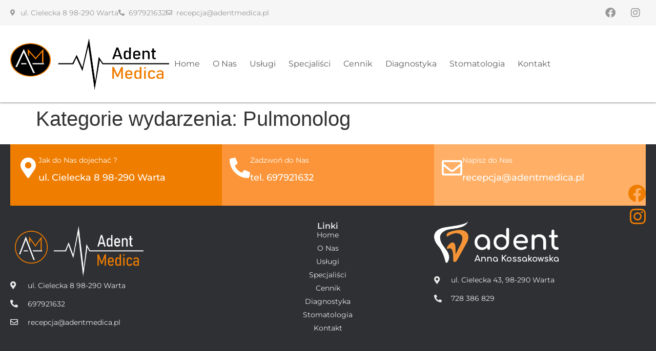

--- FILE ---
content_type: text/html; charset=UTF-8
request_url: https://adentmedica.pl/mc-event-category/pulmonolog/
body_size: 18063
content:
<!doctype html>
<html lang="pl-PL">
<head>
	<meta charset="UTF-8">
	<meta name="viewport" content="width=device-width, initial-scale=1">
	<link rel="profile" href="https://gmpg.org/xfn/11">
	<meta name='robots' content='index, follow, max-image-preview:large, max-snippet:-1, max-video-preview:-1' />
	
	<title>Archiwa Pulmonolog - Adent Medica</title>
	<link rel="canonical" href="https://adentmedica.pl/mc-event-category/pulmonolog/" />
	<meta property="og:locale" content="pl_PL" />
	<meta property="og:type" content="article" />
	<meta property="og:title" content="Archiwa Pulmonolog - Adent Medica" />
	<meta property="og:url" content="https://adentmedica.pl/mc-event-category/pulmonolog/" />
	<meta property="og:site_name" content="Adent Medica" />
	<meta property="og:image" content="https://adentmedica.pl/athoocef/2023/02/logo.png" />
	<meta property="og:image:width" content="600" />
	<meta property="og:image:height" content="235" />
	<meta property="og:image:type" content="image/png" />
	<meta name="twitter:card" content="summary_large_image" />
	<script type="application/ld+json" class="yoast-schema-graph">{"@context":"https://schema.org","@graph":[{"@type":"CollectionPage","@id":"https://adentmedica.pl/mc-event-category/pulmonolog/","url":"https://adentmedica.pl/mc-event-category/pulmonolog/","name":"Archiwa Pulmonolog - Adent Medica","isPartOf":{"@id":"https://adentmedica.pl/#website"},"breadcrumb":{"@id":"https://adentmedica.pl/mc-event-category/pulmonolog/#breadcrumb"},"inLanguage":"pl-PL"},{"@type":"BreadcrumbList","@id":"https://adentmedica.pl/mc-event-category/pulmonolog/#breadcrumb","itemListElement":[{"@type":"ListItem","position":1,"name":"Strona główna","item":"https://adentmedica.pl/"},{"@type":"ListItem","position":2,"name":"Pulmonolog"}]},{"@type":"WebSite","@id":"https://adentmedica.pl/#website","url":"https://adentmedica.pl/","name":"Adent Medica","description":"Nowoczesne Centrum Medyczne Warta","publisher":{"@id":"https://adentmedica.pl/#organization"},"potentialAction":[{"@type":"SearchAction","target":{"@type":"EntryPoint","urlTemplate":"https://adentmedica.pl/?s={search_term_string}"},"query-input":{"@type":"PropertyValueSpecification","valueRequired":true,"valueName":"search_term_string"}}],"inLanguage":"pl-PL"},{"@type":"Organization","@id":"https://adentmedica.pl/#organization","name":"Adent Medica Centrum Medyczne Warta","url":"https://adentmedica.pl/","logo":{"@type":"ImageObject","inLanguage":"pl-PL","@id":"https://adentmedica.pl/#/schema/logo/image/","url":"https://adentmedica.pl/athoocef/2023/02/logo.png","contentUrl":"https://adentmedica.pl/athoocef/2023/02/logo.png","width":600,"height":235,"caption":"Adent Medica Centrum Medyczne Warta"},"image":{"@id":"https://adentmedica.pl/#/schema/logo/image/"},"sameAs":["https://www.facebook.com/profile.php?id=100089355614420"]}]}</script>
	
<link rel="alternate" type="application/rss+xml" title="Adent Medica &raquo; Kanał z wpisami" href="https://adentmedica.pl/feed/" />
<link rel="alternate" type="application/rss+xml" title="Adent Medica &raquo; Kanał z komentarzami" href="https://adentmedica.pl/comments/feed/" />
<link rel="alternate" type="application/rss+xml" title="Kanał Adent Medica &raquo; Pulmonolog Kategorie wydarzenia" href="https://adentmedica.pl/mc-event-category/pulmonolog/feed/" />
<style id='wp-img-auto-sizes-contain-inline-css'>img:is([sizes=auto i],[sizes^="auto," i]){contain-intrinsic-size:3000px 1500px}</style>
<link data-optimized="1" rel='stylesheet' id='dashicons-css' href='https://adentmedica.pl/gryzotse/litespeed/css/5206ae67f5c5c34c86bf0796a146c163.css?ver=6c163' media='all' />
<link data-optimized="1" rel='stylesheet' id='post-views-counter-frontend-css' href='https://adentmedica.pl/gryzotse/litespeed/css/bbaf5120253e077343865488a8658071.css?ver=58071' media='all' />
<style id='wp-emoji-styles-inline-css'>img.wp-smiley,img.emoji{display:inline!important;border:none!important;box-shadow:none!important;height:1em!important;width:1em!important;margin:0 0.07em!important;vertical-align:-0.1em!important;background:none!important;padding:0!important}</style>
<link data-optimized="1" rel='stylesheet' id='wp-block-library-css' href='https://adentmedica.pl/gryzotse/litespeed/css/1ab570e22a421f1dc9ab5a4a932be9a6.css?ver=be9a6' media='all' />
<style id='global-styles-inline-css'>:root{--wp--preset--aspect-ratio--square:1;--wp--preset--aspect-ratio--4-3:4/3;--wp--preset--aspect-ratio--3-4:3/4;--wp--preset--aspect-ratio--3-2:3/2;--wp--preset--aspect-ratio--2-3:2/3;--wp--preset--aspect-ratio--16-9:16/9;--wp--preset--aspect-ratio--9-16:9/16;--wp--preset--color--black:#000000;--wp--preset--color--cyan-bluish-gray:#abb8c3;--wp--preset--color--white:#ffffff;--wp--preset--color--pale-pink:#f78da7;--wp--preset--color--vivid-red:#cf2e2e;--wp--preset--color--luminous-vivid-orange:#ff6900;--wp--preset--color--luminous-vivid-amber:#fcb900;--wp--preset--color--light-green-cyan:#7bdcb5;--wp--preset--color--vivid-green-cyan:#00d084;--wp--preset--color--pale-cyan-blue:#8ed1fc;--wp--preset--color--vivid-cyan-blue:#0693e3;--wp--preset--color--vivid-purple:#9b51e0;--wp--preset--gradient--vivid-cyan-blue-to-vivid-purple:linear-gradient(135deg,rgb(6,147,227) 0%,rgb(155,81,224) 100%);--wp--preset--gradient--light-green-cyan-to-vivid-green-cyan:linear-gradient(135deg,rgb(122,220,180) 0%,rgb(0,208,130) 100%);--wp--preset--gradient--luminous-vivid-amber-to-luminous-vivid-orange:linear-gradient(135deg,rgb(252,185,0) 0%,rgb(255,105,0) 100%);--wp--preset--gradient--luminous-vivid-orange-to-vivid-red:linear-gradient(135deg,rgb(255,105,0) 0%,rgb(207,46,46) 100%);--wp--preset--gradient--very-light-gray-to-cyan-bluish-gray:linear-gradient(135deg,rgb(238,238,238) 0%,rgb(169,184,195) 100%);--wp--preset--gradient--cool-to-warm-spectrum:linear-gradient(135deg,rgb(74,234,220) 0%,rgb(151,120,209) 20%,rgb(207,42,186) 40%,rgb(238,44,130) 60%,rgb(251,105,98) 80%,rgb(254,248,76) 100%);--wp--preset--gradient--blush-light-purple:linear-gradient(135deg,rgb(255,206,236) 0%,rgb(152,150,240) 100%);--wp--preset--gradient--blush-bordeaux:linear-gradient(135deg,rgb(254,205,165) 0%,rgb(254,45,45) 50%,rgb(107,0,62) 100%);--wp--preset--gradient--luminous-dusk:linear-gradient(135deg,rgb(255,203,112) 0%,rgb(199,81,192) 50%,rgb(65,88,208) 100%);--wp--preset--gradient--pale-ocean:linear-gradient(135deg,rgb(255,245,203) 0%,rgb(182,227,212) 50%,rgb(51,167,181) 100%);--wp--preset--gradient--electric-grass:linear-gradient(135deg,rgb(202,248,128) 0%,rgb(113,206,126) 100%);--wp--preset--gradient--midnight:linear-gradient(135deg,rgb(2,3,129) 0%,rgb(40,116,252) 100%);--wp--preset--font-size--small:13px;--wp--preset--font-size--medium:20px;--wp--preset--font-size--large:36px;--wp--preset--font-size--x-large:42px;--wp--preset--spacing--20:0.44rem;--wp--preset--spacing--30:0.67rem;--wp--preset--spacing--40:1rem;--wp--preset--spacing--50:1.5rem;--wp--preset--spacing--60:2.25rem;--wp--preset--spacing--70:3.38rem;--wp--preset--spacing--80:5.06rem;--wp--preset--shadow--natural:6px 6px 9px rgba(0, 0, 0, 0.2);--wp--preset--shadow--deep:12px 12px 50px rgba(0, 0, 0, 0.4);--wp--preset--shadow--sharp:6px 6px 0px rgba(0, 0, 0, 0.2);--wp--preset--shadow--outlined:6px 6px 0px -3px rgb(255, 255, 255), 6px 6px rgb(0, 0, 0);--wp--preset--shadow--crisp:6px 6px 0px rgb(0, 0, 0)}:root{--wp--style--global--content-size:800px;--wp--style--global--wide-size:1200px}:where(body){margin:0}.wp-site-blocks>.alignleft{float:left;margin-right:2em}.wp-site-blocks>.alignright{float:right;margin-left:2em}.wp-site-blocks>.aligncenter{justify-content:center;margin-left:auto;margin-right:auto}:where(.wp-site-blocks)>*{margin-block-start:24px;margin-block-end:0}:where(.wp-site-blocks)>:first-child{margin-block-start:0}:where(.wp-site-blocks)>:last-child{margin-block-end:0}:root{--wp--style--block-gap:24px}:root :where(.is-layout-flow)>:first-child{margin-block-start:0}:root :where(.is-layout-flow)>:last-child{margin-block-end:0}:root :where(.is-layout-flow)>*{margin-block-start:24px;margin-block-end:0}:root :where(.is-layout-constrained)>:first-child{margin-block-start:0}:root :where(.is-layout-constrained)>:last-child{margin-block-end:0}:root :where(.is-layout-constrained)>*{margin-block-start:24px;margin-block-end:0}:root :where(.is-layout-flex){gap:24px}:root :where(.is-layout-grid){gap:24px}.is-layout-flow>.alignleft{float:left;margin-inline-start:0;margin-inline-end:2em}.is-layout-flow>.alignright{float:right;margin-inline-start:2em;margin-inline-end:0}.is-layout-flow>.aligncenter{margin-left:auto!important;margin-right:auto!important}.is-layout-constrained>.alignleft{float:left;margin-inline-start:0;margin-inline-end:2em}.is-layout-constrained>.alignright{float:right;margin-inline-start:2em;margin-inline-end:0}.is-layout-constrained>.aligncenter{margin-left:auto!important;margin-right:auto!important}.is-layout-constrained>:where(:not(.alignleft):not(.alignright):not(.alignfull)){max-width:var(--wp--style--global--content-size);margin-left:auto!important;margin-right:auto!important}.is-layout-constrained>.alignwide{max-width:var(--wp--style--global--wide-size)}body .is-layout-flex{display:flex}.is-layout-flex{flex-wrap:wrap;align-items:center}.is-layout-flex>:is(*,div){margin:0}body .is-layout-grid{display:grid}.is-layout-grid>:is(*,div){margin:0}body{padding-top:0;padding-right:0;padding-bottom:0;padding-left:0}a:where(:not(.wp-element-button)){text-decoration:underline}:root :where(.wp-element-button,.wp-block-button__link){background-color:#32373c;border-width:0;color:#fff;font-family:inherit;font-size:inherit;font-style:inherit;font-weight:inherit;letter-spacing:inherit;line-height:inherit;padding-top:calc(0.667em + 2px);padding-right:calc(1.333em + 2px);padding-bottom:calc(0.667em + 2px);padding-left:calc(1.333em + 2px);text-decoration:none;text-transform:inherit}.has-black-color{color:var(--wp--preset--color--black)!important}.has-cyan-bluish-gray-color{color:var(--wp--preset--color--cyan-bluish-gray)!important}.has-white-color{color:var(--wp--preset--color--white)!important}.has-pale-pink-color{color:var(--wp--preset--color--pale-pink)!important}.has-vivid-red-color{color:var(--wp--preset--color--vivid-red)!important}.has-luminous-vivid-orange-color{color:var(--wp--preset--color--luminous-vivid-orange)!important}.has-luminous-vivid-amber-color{color:var(--wp--preset--color--luminous-vivid-amber)!important}.has-light-green-cyan-color{color:var(--wp--preset--color--light-green-cyan)!important}.has-vivid-green-cyan-color{color:var(--wp--preset--color--vivid-green-cyan)!important}.has-pale-cyan-blue-color{color:var(--wp--preset--color--pale-cyan-blue)!important}.has-vivid-cyan-blue-color{color:var(--wp--preset--color--vivid-cyan-blue)!important}.has-vivid-purple-color{color:var(--wp--preset--color--vivid-purple)!important}.has-black-background-color{background-color:var(--wp--preset--color--black)!important}.has-cyan-bluish-gray-background-color{background-color:var(--wp--preset--color--cyan-bluish-gray)!important}.has-white-background-color{background-color:var(--wp--preset--color--white)!important}.has-pale-pink-background-color{background-color:var(--wp--preset--color--pale-pink)!important}.has-vivid-red-background-color{background-color:var(--wp--preset--color--vivid-red)!important}.has-luminous-vivid-orange-background-color{background-color:var(--wp--preset--color--luminous-vivid-orange)!important}.has-luminous-vivid-amber-background-color{background-color:var(--wp--preset--color--luminous-vivid-amber)!important}.has-light-green-cyan-background-color{background-color:var(--wp--preset--color--light-green-cyan)!important}.has-vivid-green-cyan-background-color{background-color:var(--wp--preset--color--vivid-green-cyan)!important}.has-pale-cyan-blue-background-color{background-color:var(--wp--preset--color--pale-cyan-blue)!important}.has-vivid-cyan-blue-background-color{background-color:var(--wp--preset--color--vivid-cyan-blue)!important}.has-vivid-purple-background-color{background-color:var(--wp--preset--color--vivid-purple)!important}.has-black-border-color{border-color:var(--wp--preset--color--black)!important}.has-cyan-bluish-gray-border-color{border-color:var(--wp--preset--color--cyan-bluish-gray)!important}.has-white-border-color{border-color:var(--wp--preset--color--white)!important}.has-pale-pink-border-color{border-color:var(--wp--preset--color--pale-pink)!important}.has-vivid-red-border-color{border-color:var(--wp--preset--color--vivid-red)!important}.has-luminous-vivid-orange-border-color{border-color:var(--wp--preset--color--luminous-vivid-orange)!important}.has-luminous-vivid-amber-border-color{border-color:var(--wp--preset--color--luminous-vivid-amber)!important}.has-light-green-cyan-border-color{border-color:var(--wp--preset--color--light-green-cyan)!important}.has-vivid-green-cyan-border-color{border-color:var(--wp--preset--color--vivid-green-cyan)!important}.has-pale-cyan-blue-border-color{border-color:var(--wp--preset--color--pale-cyan-blue)!important}.has-vivid-cyan-blue-border-color{border-color:var(--wp--preset--color--vivid-cyan-blue)!important}.has-vivid-purple-border-color{border-color:var(--wp--preset--color--vivid-purple)!important}.has-vivid-cyan-blue-to-vivid-purple-gradient-background{background:var(--wp--preset--gradient--vivid-cyan-blue-to-vivid-purple)!important}.has-light-green-cyan-to-vivid-green-cyan-gradient-background{background:var(--wp--preset--gradient--light-green-cyan-to-vivid-green-cyan)!important}.has-luminous-vivid-amber-to-luminous-vivid-orange-gradient-background{background:var(--wp--preset--gradient--luminous-vivid-amber-to-luminous-vivid-orange)!important}.has-luminous-vivid-orange-to-vivid-red-gradient-background{background:var(--wp--preset--gradient--luminous-vivid-orange-to-vivid-red)!important}.has-very-light-gray-to-cyan-bluish-gray-gradient-background{background:var(--wp--preset--gradient--very-light-gray-to-cyan-bluish-gray)!important}.has-cool-to-warm-spectrum-gradient-background{background:var(--wp--preset--gradient--cool-to-warm-spectrum)!important}.has-blush-light-purple-gradient-background{background:var(--wp--preset--gradient--blush-light-purple)!important}.has-blush-bordeaux-gradient-background{background:var(--wp--preset--gradient--blush-bordeaux)!important}.has-luminous-dusk-gradient-background{background:var(--wp--preset--gradient--luminous-dusk)!important}.has-pale-ocean-gradient-background{background:var(--wp--preset--gradient--pale-ocean)!important}.has-electric-grass-gradient-background{background:var(--wp--preset--gradient--electric-grass)!important}.has-midnight-gradient-background{background:var(--wp--preset--gradient--midnight)!important}.has-small-font-size{font-size:var(--wp--preset--font-size--small)!important}.has-medium-font-size{font-size:var(--wp--preset--font-size--medium)!important}.has-large-font-size{font-size:var(--wp--preset--font-size--large)!important}.has-x-large-font-size{font-size:var(--wp--preset--font-size--x-large)!important}</style>
<link data-optimized="1" rel='stylesheet' id='hello-elementor-css' href='https://adentmedica.pl/gryzotse/litespeed/css/52689b56c68875960d4248cec80d1b0a.css?ver=d1b0a' media='all' />
<link data-optimized="1" rel='stylesheet' id='hello-elementor-theme-style-css' href='https://adentmedica.pl/gryzotse/litespeed/css/c5ebfd036266bb08841f94a3662e84ad.css?ver=e84ad' media='all' />
<link data-optimized="1" rel='stylesheet' id='hello-elementor-header-footer-css' href='https://adentmedica.pl/gryzotse/litespeed/css/f5d3cbfa7bcda7a8544e3964a74b62fd.css?ver=b62fd' media='all' />
<link data-optimized="1" rel='stylesheet' id='elementor-frontend-css' href='https://adentmedica.pl/gryzotse/litespeed/css/b131583765f721a9e3ae9009ad6d0b37.css?ver=d0b37' media='all' />
<link data-optimized="1" rel='stylesheet' id='elementor-post-9-css' href='https://adentmedica.pl/gryzotse/litespeed/css/73257682aa7ae7e3ebcb8b890a13150d.css?ver=3150d' media='all' />
<link data-optimized="1" rel='stylesheet' id='widget-icon-list-css' href='https://adentmedica.pl/gryzotse/litespeed/css/e2d372569b207f5ecbf7c3f8456da9de.css?ver=da9de' media='all' />
<link data-optimized="1" rel='stylesheet' id='e-animation-shrink-css' href='https://adentmedica.pl/gryzotse/litespeed/css/c9f903ad3d8928c8c5790ee64973d25e.css?ver=3d25e' media='all' />
<link data-optimized="1" rel='stylesheet' id='widget-social-icons-css' href='https://adentmedica.pl/gryzotse/litespeed/css/43900c62c33d2d3ea5d29b1ced08a33f.css?ver=8a33f' media='all' />
<link data-optimized="1" rel='stylesheet' id='e-apple-webkit-css' href='https://adentmedica.pl/gryzotse/litespeed/css/6cbd75fc53c8bdcdf3b1d829043ab2fb.css?ver=ab2fb' media='all' />
<link data-optimized="1" rel='stylesheet' id='widget-image-css' href='https://adentmedica.pl/gryzotse/litespeed/css/baf6bdd6f7c916b00b09d5ffcb4c9049.css?ver=c9049' media='all' />
<link data-optimized="1" rel='stylesheet' id='widget-nav-menu-css' href='https://adentmedica.pl/gryzotse/litespeed/css/a9e318c1370a376236ade468f82e7630.css?ver=e7630' media='all' />
<link data-optimized="1" rel='stylesheet' id='e-sticky-css' href='https://adentmedica.pl/gryzotse/litespeed/css/5780aae45f718324c2fa8e50f1d6ae91.css?ver=6ae91' media='all' />
<link data-optimized="1" rel='stylesheet' id='widget-icon-box-css' href='https://adentmedica.pl/gryzotse/litespeed/css/60f7df2a81911ef1c3d7ab6eb2a180f8.css?ver=180f8' media='all' />
<link data-optimized="1" rel='stylesheet' id='widget-heading-css' href='https://adentmedica.pl/gryzotse/litespeed/css/bb4fbfe9af4a9931fd5c648b95bb9a7c.css?ver=b9a7c' media='all' />
<link data-optimized="1" rel='stylesheet' id='elementor-icons-css' href='https://adentmedica.pl/gryzotse/litespeed/css/caff1255b86227d5944ab2f862db0dae.css?ver=b0dae' media='all' />
<link data-optimized="1" rel='stylesheet' id='elementor-post-31-css' href='https://adentmedica.pl/gryzotse/litespeed/css/68530fc6eeb202e2decbfb87c80f0631.css?ver=f0631' media='all' />
<link data-optimized="1" rel='stylesheet' id='elementor-post-82-css' href='https://adentmedica.pl/gryzotse/litespeed/css/9f73be730856a0dfac24482d5edacbe1.css?ver=acbe1' media='all' />
<link data-optimized="1" rel='stylesheet' id='my-calendar-lists-css' href='https://adentmedica.pl/gryzotse/litespeed/css/da8273d2899f6ced715f5e84a81fc209.css?ver=fc209' media='all' />
<link data-optimized="1" rel='stylesheet' id='my-calendar-reset-css' href='https://adentmedica.pl/gryzotse/litespeed/css/0a2121a289bed9671b7440d7ccb24e74.css?ver=24e74' media='all' />
<link data-optimized="1" rel='stylesheet' id='my-calendar-style-css' href='https://adentmedica.pl/gryzotse/litespeed/css/50fed8fb972180866e620e97a2a0b8ba.css?ver=0b8ba' media='all' />
<style id='my-calendar-style-inline-css'>.my-calendar-modal .event-title svg{background-color:#243f82;padding:3px}.mc-main .mc_inne .event-title,.mc-main .mc_inne .event-title a{background:#243f82!important;color:#ffffff!important}.mc-main .mc_inne .event-title button{background:#243f82!important;color:#ffffff!important}.mc-main .mc_inne .event-title a:hover,.mc-main .mc_inne .event-title a:focus{background:#000c4f!important}.mc-main .mc_inne .event-title button:hover,.mc-main .mc_inne .event-title button:focus{background:#000c4f!important}.my-calendar-modal .event-title svg{background-color:#81d742;padding:3px}.mc-main .mc_neurolog .event-title,.mc-main .mc_neurolog .event-title a{background:#81d742!important;color:#000000!important}.mc-main .mc_neurolog .event-title button{background:#81d742!important;color:#000000!important}.mc-main .mc_neurolog .event-title a:hover,.mc-main .mc_neurolog .event-title a:focus{background:#b4ff75!important}.mc-main .mc_neurolog .event-title button:hover,.mc-main .mc_neurolog .event-title button:focus{background:#b4ff75!important}.my-calendar-modal .event-title svg{background-color:#8224e3;padding:3px}.mc-main .mc_neurochirurg .event-title,.mc-main .mc_neurochirurg .event-title a{background:#8224e3!important;color:#ffffff!important}.mc-main .mc_neurochirurg .event-title button{background:#8224e3!important;color:#ffffff!important}.mc-main .mc_neurochirurg .event-title a:hover,.mc-main .mc_neurochirurg .event-title a:focus{background:#4f00b0!important}.mc-main .mc_neurochirurg .event-title button:hover,.mc-main .mc_neurochirurg .event-title button:focus{background:#4f00b0!important}.my-calendar-modal .event-title svg{background-color:#efa537;padding:3px}.mc-main .mc_urolog .event-title,.mc-main .mc_urolog .event-title a{background:#efa537!important;color:#000000!important}.mc-main .mc_urolog .event-title button{background:#efa537!important;color:#000000!important}.mc-main .mc_urolog .event-title a:hover,.mc-main .mc_urolog .event-title a:focus{background:#ffd86a!important}.mc-main .mc_urolog .event-title button:hover,.mc-main .mc_urolog .event-title button:focus{background:#ffd86a!important}.my-calendar-modal .event-title svg{background-color:#f25e59;padding:3px}.mc-main .mc_chirurg-onkolog .event-title,.mc-main .mc_chirurg-onkolog .event-title a{background:#f25e59!important;color:#000000!important}.mc-main .mc_chirurg-onkolog .event-title button{background:#f25e59!important;color:#000000!important}.mc-main .mc_chirurg-onkolog .event-title a:hover,.mc-main .mc_chirurg-onkolog .event-title a:focus{background:#ff918c!important}.mc-main .mc_chirurg-onkolog .event-title button:hover,.mc-main .mc_chirurg-onkolog .event-title button:focus{background:#ff918c!important}.my-calendar-modal .event-title svg{background-color:#c767ce;padding:3px}.mc-main .mc_dermatolog .event-title,.mc-main .mc_dermatolog .event-title a{background:#c767ce!important;color:#000000!important}.mc-main .mc_dermatolog .event-title button{background:#c767ce!important;color:#000000!important}.mc-main .mc_dermatolog .event-title a:hover,.mc-main .mc_dermatolog .event-title a:focus{background:#fa9aff!important}.mc-main .mc_dermatolog .event-title button:hover,.mc-main .mc_dermatolog .event-title button:focus{background:#fa9aff!important}.my-calendar-modal .event-title svg{background-color:#cecece;padding:3px}.mc-main .mc_pediatra .event-title,.mc-main .mc_pediatra .event-title a{background:#cecece!important;color:#000000!important}.mc-main .mc_pediatra .event-title button{background:#cecece!important;color:#000000!important}.mc-main .mc_pediatra .event-title a:hover,.mc-main .mc_pediatra .event-title a:focus{background:#ffffff!important}.mc-main .mc_pediatra .event-title button:hover,.mc-main .mc_pediatra .event-title button:focus{background:#ffffff!important}.my-calendar-modal .event-title svg{background-color:#69ead5;padding:3px}.mc-main .mc_ginekolog--endokrynolog .event-title,.mc-main .mc_ginekolog--endokrynolog .event-title a{background:#69ead5!important;color:#000000!important}.mc-main .mc_ginekolog--endokrynolog .event-title button{background:#69ead5!important;color:#000000!important}.mc-main .mc_ginekolog--endokrynolog .event-title a:hover,.mc-main .mc_ginekolog--endokrynolog .event-title a:focus{background:#9cffff!important}.mc-main .mc_ginekolog--endokrynolog .event-title button:hover,.mc-main .mc_ginekolog--endokrynolog .event-title button:focus{background:#9cffff!important}.my-calendar-modal .event-title svg{background-color:#4ca522;padding:3px}.mc-main .mc_diabetolog .event-title,.mc-main .mc_diabetolog .event-title a{background:#4ca522!important;color:#ffffff!important}.mc-main .mc_diabetolog .event-title button{background:#4ca522!important;color:#ffffff!important}.mc-main .mc_diabetolog .event-title a:hover,.mc-main .mc_diabetolog .event-title a:focus{background:#197200!important}.mc-main .mc_diabetolog .event-title button:hover,.mc-main .mc_diabetolog .event-title button:focus{background:#197200!important}.my-calendar-modal .event-title svg{background-color:#ba9134;padding:3px}.mc-main .mc_psychiatra--akupunktura .event-title,.mc-main .mc_psychiatra--akupunktura .event-title a{background:#ba9134!important;color:#000000!important}.mc-main .mc_psychiatra--akupunktura .event-title button{background:#ba9134!important;color:#000000!important}.mc-main .mc_psychiatra--akupunktura .event-title a:hover,.mc-main .mc_psychiatra--akupunktura .event-title a:focus{background:#edc467!important}.mc-main .mc_psychiatra--akupunktura .event-title button:hover,.mc-main .mc_psychiatra--akupunktura .event-title button:focus{background:#edc467!important}.my-calendar-modal .event-title svg{background-color:#5e9987;padding:3px}.mc-main .mc_alergolog .event-title,.mc-main .mc_alergolog .event-title a{background:#5e9987!important;color:#000000!important}.mc-main .mc_alergolog .event-title button{background:#5e9987!important;color:#000000!important}.mc-main .mc_alergolog .event-title a:hover,.mc-main .mc_alergolog .event-title a:focus{background:#91ccba!important}.mc-main .mc_alergolog .event-title button:hover,.mc-main .mc_alergolog .event-title button:focus{background:#91ccba!important}.my-calendar-modal .event-title svg{background-color:#40b3ed;padding:3px}.mc-main .mc_radiolog-usg .event-title,.mc-main .mc_radiolog-usg .event-title a{background:#40b3ed!important;color:#000000!important}.mc-main .mc_radiolog-usg .event-title button{background:#40b3ed!important;color:#000000!important}.mc-main .mc_radiolog-usg .event-title a:hover,.mc-main .mc_radiolog-usg .event-title a:focus{background:#73e6ff!important}.mc-main .mc_radiolog-usg .event-title button:hover,.mc-main .mc_radiolog-usg .event-title button:focus{background:#73e6ff!important}.my-calendar-modal .event-title svg{background-color:#7a6c9b;padding:3px}.mc-main .mc_pulmonolog .event-title,.mc-main .mc_pulmonolog .event-title a{background:#7a6c9b!important;color:#ffffff!important}.mc-main .mc_pulmonolog .event-title button{background:#7a6c9b!important;color:#ffffff!important}.mc-main .mc_pulmonolog .event-title a:hover,.mc-main .mc_pulmonolog .event-title a:focus{background:#473968!important}.mc-main .mc_pulmonolog .event-title button:hover,.mc-main .mc_pulmonolog .event-title button:focus{background:#473968!important}.my-calendar-modal .event-title svg{background-color:#fff12d;padding:3px}.mc-main .mc_kosmetolog .event-title,.mc-main .mc_kosmetolog .event-title a{background:#fff12d!important;color:#000000!important}.mc-main .mc_kosmetolog .event-title button{background:#fff12d!important;color:#000000!important}.mc-main .mc_kosmetolog .event-title a:hover,.mc-main .mc_kosmetolog .event-title a:focus{background:#ffff60!important}.mc-main .mc_kosmetolog .event-title button:hover,.mc-main .mc_kosmetolog .event-title button:focus{background:#ffff60!important}.my-calendar-modal .event-title svg{background-color:#e2c21f;padding:3px}.mc-main .mc_dietetyk .event-title,.mc-main .mc_dietetyk .event-title a{background:#e2c21f!important;color:#000000!important}.mc-main .mc_dietetyk .event-title button{background:#e2c21f!important;color:#000000!important}.mc-main .mc_dietetyk .event-title a:hover,.mc-main .mc_dietetyk .event-title a:focus{background:#fff552!important}.mc-main .mc_dietetyk .event-title button:hover,.mc-main .mc_dietetyk .event-title button:focus{background:#fff552!important}.my-calendar-modal .event-title svg{background-color:#cec81c;padding:3px}.mc-main .mc_trycholog .event-title,.mc-main .mc_trycholog .event-title a{background:#cec81c!important;color:#000000!important}.mc-main .mc_trycholog .event-title button{background:#cec81c!important;color:#000000!important}.mc-main .mc_trycholog .event-title a:hover,.mc-main .mc_trycholog .event-title a:focus{background:#fffb4f!important}.mc-main .mc_trycholog .event-title button:hover,.mc-main .mc_trycholog .event-title button:focus{background:#fffb4f!important}.my-calendar-modal .event-title svg{background-color:#88a89f;padding:3px}.mc-main .mc_okulista .event-title,.mc-main .mc_okulista .event-title a{background:#88a89f!important;color:#000000!important}.mc-main .mc_okulista .event-title button{background:#88a89f!important;color:#000000!important}.mc-main .mc_okulista .event-title a:hover,.mc-main .mc_okulista .event-title a:focus{background:#bbdbd2!important}.mc-main .mc_okulista .event-title button:hover,.mc-main .mc_okulista .event-title button:focus{background:#bbdbd2!important}.my-calendar-modal .event-title svg{background-color:#758406;padding:3px}.mc-main .mc_masaysta .event-title,.mc-main .mc_masaysta .event-title a{background:#758406!important;color:#ffffff!important}.mc-main .mc_masaysta .event-title button{background:#758406!important;color:#ffffff!important}.mc-main .mc_masaysta .event-title a:hover,.mc-main .mc_masaysta .event-title a:focus{background:#425100!important}.mc-main .mc_masaysta .event-title button:hover,.mc-main .mc_masaysta .event-title button:focus{background:#425100!important}.my-calendar-modal .event-title svg{background-color:#604d0d;padding:3px}.mc-main .mc_ortopeda .event-title,.mc-main .mc_ortopeda .event-title a{background:#604d0d!important;color:#ffffff!important}.mc-main .mc_ortopeda .event-title button{background:#604d0d!important;color:#ffffff!important}.mc-main .mc_ortopeda .event-title a:hover,.mc-main .mc_ortopeda .event-title a:focus{background:#2d1a00!important}.mc-main .mc_ortopeda .event-title button:hover,.mc-main .mc_ortopeda .event-title button:focus{background:#2d1a00!important}.my-calendar-modal .event-title svg{background-color:#d00;padding:3px}.mc-main .mc_kardiolog .event-title,.mc-main .mc_kardiolog .event-title a{background:#dd0000!important;color:#ffffff!important}.mc-main .mc_kardiolog .event-title button{background:#dd0000!important;color:#ffffff!important}.mc-main .mc_kardiolog .event-title a:hover,.mc-main .mc_kardiolog .event-title a:focus{background:#aa0000!important}.mc-main .mc_kardiolog .event-title button:hover,.mc-main .mc_kardiolog .event-title button:focus{background:#aa0000!important}.my-calendar-modal .event-title svg{background-color:#fc5c00;padding:3px}.mc-main .mc_usg-doppler .event-title,.mc-main .mc_usg-doppler .event-title a{background:#fc5c00!important;color:#000000!important}.mc-main .mc_usg-doppler .event-title button{background:#fc5c00!important;color:#000000!important}.mc-main .mc_usg-doppler .event-title a:hover,.mc-main .mc_usg-doppler .event-title a:focus{background:#ff8f33!important}.mc-main .mc_usg-doppler .event-title button:hover,.mc-main .mc_usg-doppler .event-title button:focus{background:#ff8f33!important}.my-calendar-modal .event-title svg{background-color:#fcc0bf;padding:3px}.mc-main .mc_chirurg-naczyniowy .event-title,.mc-main .mc_chirurg-naczyniowy .event-title a{background:#fcc0bf!important;color:#000000!important}.mc-main .mc_chirurg-naczyniowy .event-title button{background:#fcc0bf!important;color:#000000!important}.mc-main .mc_chirurg-naczyniowy .event-title a:hover,.mc-main .mc_chirurg-naczyniowy .event-title a:focus{background:#fff3f2!important}.mc-main .mc_chirurg-naczyniowy .event-title button:hover,.mc-main .mc_chirurg-naczyniowy .event-title button:focus{background:#fff3f2!important}.my-calendar-modal .event-title svg{background-color:#93a9bf;padding:3px}.mc-main .mc_reumatolog .event-title,.mc-main .mc_reumatolog .event-title a{background:#93a9bf!important;color:#000000!important}.mc-main .mc_reumatolog .event-title button{background:#93a9bf!important;color:#000000!important}.mc-main .mc_reumatolog .event-title a:hover,.mc-main .mc_reumatolog .event-title a:focus{background:#c6dcf2!important}.mc-main .mc_reumatolog .event-title button:hover,.mc-main .mc_reumatolog .event-title button:focus{background:#c6dcf2!important}.my-calendar-modal .event-title svg{background-color:#66186b;padding:3px}.mc-main .mc_nefrolog .event-title,.mc-main .mc_nefrolog .event-title a{background:#66186b!important;color:#ffffff!important}.mc-main .mc_nefrolog .event-title button{background:#66186b!important;color:#ffffff!important}.mc-main .mc_nefrolog .event-title a:hover,.mc-main .mc_nefrolog .event-title a:focus{background:#330038!important}.mc-main .mc_nefrolog .event-title button:hover,.mc-main .mc_nefrolog .event-title button:focus{background:#330038!important}.my-calendar-modal .event-title svg{background-color:#23d6e0;padding:3px}.mc-main .mc_ginekolog .event-title,.mc-main .mc_ginekolog .event-title a{background:#23d6e0!important;color:#000000!important}.mc-main .mc_ginekolog .event-title button{background:#23d6e0!important;color:#000000!important}.mc-main .mc_ginekolog .event-title a:hover,.mc-main .mc_ginekolog .event-title a:focus{background:#56ffff!important}.mc-main .mc_ginekolog .event-title button:hover,.mc-main .mc_ginekolog .event-title button:focus{background:#56ffff!important}.my-calendar-modal .event-title svg{background-color:#cecece;padding:3px}.mc-main .mc_neurologopeda .event-title,.mc-main .mc_neurologopeda .event-title a{background:#cecece!important;color:#000000!important}.mc-main .mc_neurologopeda .event-title button{background:#cecece!important;color:#000000!important}.mc-main .mc_neurologopeda .event-title a:hover,.mc-main .mc_neurologopeda .event-title a:focus{background:#ffffff!important}.mc-main .mc_neurologopeda .event-title button:hover,.mc-main .mc_neurologopeda .event-title button:focus{background:#ffffff!important}.my-calendar-modal .event-title svg{background-color:#d8390d;padding:3px}.mc-main .mc_laboratorium .event-title,.mc-main .mc_laboratorium .event-title a{background:#d8390d!important;color:#ffffff!important}.mc-main .mc_laboratorium .event-title button{background:#d8390d!important;color:#ffffff!important}.mc-main .mc_laboratorium .event-title a:hover,.mc-main .mc_laboratorium .event-title a:focus{background:#a50600!important}.mc-main .mc_laboratorium .event-title button:hover,.mc-main .mc_laboratorium .event-title button:focus{background:#a50600!important}.my-calendar-modal .event-title svg{background-color:#6994ad;padding:3px}.mc-main .mc_medycyna-estetyczna .event-title,.mc-main .mc_medycyna-estetyczna .event-title a{background:#6994ad!important;color:#000000!important}.mc-main .mc_medycyna-estetyczna .event-title button{background:#6994ad!important;color:#000000!important}.mc-main .mc_medycyna-estetyczna .event-title a:hover,.mc-main .mc_medycyna-estetyczna .event-title a:focus{background:#9cc7e0!important}.mc-main .mc_medycyna-estetyczna .event-title button:hover,.mc-main .mc_medycyna-estetyczna .event-title button:focus{background:#9cc7e0!important}.mc-main,.mc-event,.my-calendar-modal,.my-calendar-modal-overlay,.mc-event-list{--primary-dark:#4f4f4f;--primary-light:#fff;--secondary-light:#fff;--secondary-dark:#000;--highlight-dark:#666;--highlight-light:#efefef;--main:#ef7d00;--close-button:#b32d2e;--search-highlight-bg:#f5e6ab;--navbar-background:transparent;--nav-button-bg:#fff;--nav-button-color:#313233;--nav-button-border:#313233;--nav-input-border:#313233;--nav-input-background:#fff;--nav-input-color:#313233;--grid-cell-border:#0000001f;--grid-header-border:#313233;--grid-header-color:#313233;--grid-weekend-color:#313233;--grid-header-bg:transparent;--grid-weekend-bg:transparent;--grid-cell-background:transparent;--current-day-border:#313233;--current-day-color:#313233;--current-day-bg:transparent;--date-has-events-bg:#313233;--date-has-events-color:#f6f7f7;--calendar-heading:clamp( 1.125rem, 24px, 2.5rem );--event-title:clamp( 1.25rem, 24px, 2.5rem );--grid-date:16px;--grid-date-heading:clamp( .75rem, 16px, 1.5rem );--modal-title:1.5rem;--navigation-controls:clamp( .75rem, 16px, 1.5rem );--card-heading:1.125rem;--list-date:1.25rem;--author-card:clamp( .75rem, 14px, 1.5rem);--single-event-title:clamp( 1.25rem, 24px, 2.5rem );--mini-time-text:clamp( .75rem, 14px 1.25rem );--list-event-date:1.25rem;--list-event-title:1.2rem;--grid-max-width:1260px;--list-preset-border-color:#000000;--list-preset-stripe-background:rgba( 0,0,0,.04 );--list-preset-date-badge-background:#000;--list-preset-date-badge-color:#fff;--list-preset-background:transparent;--category-mc_inne:#243f82;--category-mc_neurolog:#81d742;--category-mc_neurochirurg:#8224e3;--category-mc_urolog:#efa537;--category-mc_chirurg-onkolog:#f25e59;--category-mc_dermatolog:#c767ce;--category-mc_pediatra:#cecece;--category-mc_ginekolog--endokrynolog:#69ead5;--category-mc_diabetolog:#4ca522;--category-mc_psychiatra--akupunktura:#ba9134;--category-mc_alergolog:#5e9987;--category-mc_radiolog-usg:#40b3ed;--category-mc_pulmonolog:#7a6c9b;--category-mc_kosmetolog:#fff12d;--category-mc_dietetyk:#e2c21f;--category-mc_trycholog:#cec81c;--category-mc_okulista:#88a89f;--category-mc_masaysta:#758406;--category-mc_ortopeda:#604d0d;--category-mc_kardiolog:#dd0000;--category-mc_usg-doppler:#fc5c00;--category-mc_chirurg-naczyniowy:#fcc0bf;--category-mc_reumatolog:#93a9bf;--category-mc_nefrolog:#66186b;--category-mc_ginekolog:#23d6e0;--category-mc_neurologopeda:#cecece;--category-mc_laboratorium:#d8390d;--category-mc_medycyna-estetyczna:#6994ad}</style>
<link data-optimized="1" rel='stylesheet' id='elementor-gf-local-montserrat-css' href='https://adentmedica.pl/gryzotse/litespeed/css/57368d94883b29214d2a7b0eb4eb6ece.css?ver=b6ece' media='all' />
<link data-optimized="1" rel='stylesheet' id='elementor-icons-shared-0-css' href='https://adentmedica.pl/gryzotse/litespeed/css/32de7df36039ab4044e1a41fb07d50e8.css?ver=d50e8' media='all' />
<link data-optimized="1" rel='stylesheet' id='elementor-icons-fa-solid-css' href='https://adentmedica.pl/gryzotse/litespeed/css/595d8abef2966a66af2b66a142c29380.css?ver=29380' media='all' />
<link data-optimized="1" rel='stylesheet' id='elementor-icons-fa-regular-css' href='https://adentmedica.pl/gryzotse/litespeed/css/d80ea22cf6996c36a407cbf71f05150e.css?ver=5150e' media='all' />
<link data-optimized="1" rel='stylesheet' id='elementor-icons-fa-brands-css' href='https://adentmedica.pl/gryzotse/litespeed/css/851e5f8f81dee5dc7263dd31af3b8e91.css?ver=b8e91' media='all' />
<script src="https://adentmedica.pl/sigrirgu/js/jquery/jquery.min.js?ver=3.7.1" id="jquery-core-js"></script>
<script src="https://adentmedica.pl/sigrirgu/js/jquery/jquery-migrate.min.js?ver=3.4.1" id="jquery-migrate-js"></script>
<link rel="https://api.w.org/" href="https://adentmedica.pl/wp-json/" /><link rel="EditURI" type="application/rsd+xml" title="RSD" href="https://adentmedica.pl/xmlrpc.php?rsd" />

<script>(function(w,d,s,l,i){w[l]=w[l]||[];w[l].push({'gtm.start':
new Date().getTime(),event:'gtm.js'});var f=d.getElementsByTagName(s)[0],
j=d.createElement(s),dl=l!='dataLayer'?'&l='+l:'';j.async=true;j.src=
'https://www.googletagmanager.com/gtm.js?id='+i+dl;f.parentNode.insertBefore(j,f);
})(window,document,'script','dataLayer','GTM-KTTC6XF');</script>

			<style>.e-con.e-parent:nth-of-type(n+4):not(.e-lazyloaded):not(.e-no-lazyload),.e-con.e-parent:nth-of-type(n+4):not(.e-lazyloaded):not(.e-no-lazyload) *{background-image:none!important}@media screen and (max-height:1024px){.e-con.e-parent:nth-of-type(n+3):not(.e-lazyloaded):not(.e-no-lazyload),.e-con.e-parent:nth-of-type(n+3):not(.e-lazyloaded):not(.e-no-lazyload) *{background-image:none!important}}@media screen and (max-height:640px){.e-con.e-parent:nth-of-type(n+2):not(.e-lazyloaded):not(.e-no-lazyload),.e-con.e-parent:nth-of-type(n+2):not(.e-lazyloaded):not(.e-no-lazyload) *{background-image:none!important}}</style>
			<link rel="icon" href="https://adentmedica.pl/athoocef/2023/02/fav.svg" sizes="32x32" />
<link rel="icon" href="https://adentmedica.pl/athoocef/2023/02/fav.svg" sizes="192x192" />
<link rel="apple-touch-icon" href="https://adentmedica.pl/athoocef/2023/02/fav.svg" />
<meta name="msapplication-TileImage" content="https://adentmedica.pl/athoocef/2023/02/fav.svg" />
</head>
<body data-rsssl=1 class="archive tax-mc-event-category term-pulmonolog term-69 wp-custom-logo wp-embed-responsive wp-theme-hello-elementor hello-elementor-default elementor-default elementor-kit-9">

<noscript><iframe src="https://www.googletagmanager.com/ns.html?id=GTM-KTTC6XF"
height="0" width="0" style="display:none;visibility:hidden"></iframe></noscript>

<a class="skip-link screen-reader-text" href="#content">Przejdź do treści</a>
		<div data-elementor-type="header" data-elementor-id="31" class="elementor elementor-31 elementor-location-header" data-elementor-post-type="elementor_library">
			<div class="elementor-element elementor-element-67f326d elementor-hidden-mobile e-flex e-con-boxed e-con e-parent" data-id="67f326d" data-element_type="container" id="top_menu" data-settings="{&quot;background_background&quot;:&quot;classic&quot;}">
					<div class="e-con-inner">
		<div class="elementor-element elementor-element-3a1c13f e-con-full e-flex e-con e-child" data-id="3a1c13f" data-element_type="container">
				<div class="elementor-element elementor-element-b14f3f9 elementor-icon-list--layout-inline elementor-list-item-link-full_width elementor-widget elementor-widget-icon-list" data-id="b14f3f9" data-element_type="widget" data-widget_type="icon-list.default">
				<div class="elementor-widget-container">
							<ul class="elementor-icon-list-items elementor-inline-items">
							<li class="elementor-icon-list-item elementor-inline-item">
											<span class="elementor-icon-list-icon">
							<i aria-hidden="true" class="fas fa-map-marker-alt"></i>						</span>
										<span class="elementor-icon-list-text">ul. Cielecka 8 98-290 Warta</span>
									</li>
								<li class="elementor-icon-list-item elementor-inline-item">
											<a href="tel:697921632">
												<span class="elementor-icon-list-icon">
							<i aria-hidden="true" class="fas fa-phone-alt"></i>						</span>
										<span class="elementor-icon-list-text">697921632</span>
											</a>
									</li>
								<li class="elementor-icon-list-item elementor-inline-item">
											<a href="mailto:recepcja@adentmedica.pl">
												<span class="elementor-icon-list-icon">
							<i aria-hidden="true" class="far fa-envelope"></i>						</span>
										<span class="elementor-icon-list-text">recepcja@adentmedica.pl</span>
											</a>
									</li>
						</ul>
						</div>
				</div>
				</div>
		<div class="elementor-element elementor-element-4ee5e45 e-con-full e-flex e-con e-child" data-id="4ee5e45" data-element_type="container">
				<div class="elementor-element elementor-element-8a9c73b elementor-shape-square e-grid-align-right elementor-grid-0 elementor-widget elementor-widget-social-icons" data-id="8a9c73b" data-element_type="widget" data-widget_type="social-icons.default">
				<div class="elementor-widget-container">
							<div class="elementor-social-icons-wrapper elementor-grid" role="list">
							<span class="elementor-grid-item" role="listitem">
					<a class="elementor-icon elementor-social-icon elementor-social-icon-facebook elementor-animation-shrink elementor-repeater-item-5a00b28" href="https://www.facebook.com/profile.php?id=100089355614420" target="_blank">
						<span class="elementor-screen-only">Facebook</span>
						<i class="fab fa-facebook"></i>					</a>
				</span>
							<span class="elementor-grid-item" role="listitem">
					<a class="elementor-icon elementor-social-icon elementor-social-icon-instagram elementor-animation-shrink elementor-repeater-item-5fc8e6f" href="https://www.instagram.com/adent_medica/" target="_blank">
						<span class="elementor-screen-only">Instagram</span>
						<i class="fab fa-instagram"></i>					</a>
				</span>
					</div>
						</div>
				</div>
				</div>
					</div>
				</div>
		<header class="elementor-element elementor-element-7b83971 e-flex e-con-boxed e-con e-parent" data-id="7b83971" data-element_type="container" data-settings="{&quot;background_background&quot;:&quot;classic&quot;,&quot;sticky&quot;:&quot;top&quot;,&quot;sticky_on&quot;:[&quot;desktop&quot;,&quot;tablet&quot;,&quot;mobile&quot;],&quot;sticky_offset&quot;:0,&quot;sticky_effects_offset&quot;:0,&quot;sticky_anchor_link_offset&quot;:0}">
					<div class="e-con-inner">
		<header class="elementor-element elementor-element-f0534ac e-con-full e-flex e-con e-child" data-id="f0534ac" data-element_type="container">
				<div class="elementor-element elementor-element-fdf8ac9 elementor-widget-tablet__width-initial elementor-widget elementor-widget-theme-site-logo elementor-widget-image" data-id="fdf8ac9" data-element_type="widget" data-widget_type="theme-site-logo.default">
				<div class="elementor-widget-container">
											<a href="https://adentmedica.pl">
			<img data-lazyloaded="1" src="[data-uri]" fetchpriority="high" width="600" height="235" data-src="https://adentmedica.pl/athoocef/2023/02/logo.png" class="attachment-full size-full wp-image-11" alt="" data-srcset="https://adentmedica.pl/athoocef/2023/02/logo.png 600w, https://adentmedica.pl/athoocef/2023/02/logo-300x118.png 300w" data-sizes="(max-width: 600px) 100vw, 600px" /><noscript><img fetchpriority="high" width="600" height="235" src="https://adentmedica.pl/athoocef/2023/02/logo.png" class="attachment-full size-full wp-image-11" alt="" srcset="https://adentmedica.pl/athoocef/2023/02/logo.png 600w, https://adentmedica.pl/athoocef/2023/02/logo-300x118.png 300w" sizes="(max-width: 600px) 100vw, 600px" /></noscript>				</a>
											</div>
				</div>
				</header>
		<div class="elementor-element elementor-element-8b3c633 e-con-full e-flex e-con e-child" data-id="8b3c633" data-element_type="container">
				<div class="elementor-element elementor-element-2f2dd51 elementor-nav-menu__align-end elementor-nav-menu--stretch elementor-nav-menu__text-align-center elementor-nav-menu--dropdown-tablet elementor-nav-menu--toggle elementor-nav-menu--burger elementor-widget elementor-widget-nav-menu" data-id="2f2dd51" data-element_type="widget" data-settings="{&quot;full_width&quot;:&quot;stretch&quot;,&quot;layout&quot;:&quot;horizontal&quot;,&quot;submenu_icon&quot;:{&quot;value&quot;:&quot;&lt;i class=\&quot;fas fa-caret-down\&quot;&gt;&lt;\/i&gt;&quot;,&quot;library&quot;:&quot;fa-solid&quot;},&quot;toggle&quot;:&quot;burger&quot;}" data-widget_type="nav-menu.default">
				<div class="elementor-widget-container">
								<nav aria-label="Menu" class="elementor-nav-menu--main elementor-nav-menu__container elementor-nav-menu--layout-horizontal e--pointer-underline e--animation-fade">
				<ul id="menu-1-2f2dd51" class="elementor-nav-menu"><li class="menu-item menu-item-type-post_type menu-item-object-page menu-item-home menu-item-488"><a href="https://adentmedica.pl/" class="elementor-item">Home</a></li>
<li class="menu-item menu-item-type-post_type menu-item-object-page menu-item-653"><a href="https://adentmedica.pl/o-nas/" class="elementor-item">O Nas</a></li>
<li class="menu-item menu-item-type-post_type menu-item-object-page menu-item-535"><a href="https://adentmedica.pl/uslugi/" class="elementor-item">Usługi</a></li>
<li class="menu-item menu-item-type-post_type menu-item-object-page menu-item-1173"><a href="https://adentmedica.pl/specjalisci/" class="elementor-item">Specjaliści</a></li>
<li class="menu-item menu-item-type-post_type menu-item-object-page menu-item-3130"><a href="https://adentmedica.pl/cennik/" class="elementor-item">Cennik</a></li>
<li class="menu-item menu-item-type-post_type menu-item-object-page menu-item-703"><a href="https://adentmedica.pl/diagnostyka/" class="elementor-item">Diagnostyka</a></li>
<li class="menu-item menu-item-type-custom menu-item-object-custom menu-item-53"><a href="https://stomatologwarta.pl/" class="elementor-item">Stomatologia</a></li>
<li class="menu-item menu-item-type-post_type menu-item-object-page menu-item-505"><a href="https://adentmedica.pl/kontakt/" class="elementor-item">Kontakt</a></li>
</ul>			</nav>
					<div class="elementor-menu-toggle" role="button" tabindex="0" aria-label="Menu Toggle" aria-expanded="false">
			<i aria-hidden="true" role="presentation" class="elementor-menu-toggle__icon--open eicon-menu-bar"></i><i aria-hidden="true" role="presentation" class="elementor-menu-toggle__icon--close eicon-close"></i>		</div>
					<nav class="elementor-nav-menu--dropdown elementor-nav-menu__container" aria-hidden="true">
				<ul id="menu-2-2f2dd51" class="elementor-nav-menu"><li class="menu-item menu-item-type-post_type menu-item-object-page menu-item-home menu-item-488"><a href="https://adentmedica.pl/" class="elementor-item" tabindex="-1">Home</a></li>
<li class="menu-item menu-item-type-post_type menu-item-object-page menu-item-653"><a href="https://adentmedica.pl/o-nas/" class="elementor-item" tabindex="-1">O Nas</a></li>
<li class="menu-item menu-item-type-post_type menu-item-object-page menu-item-535"><a href="https://adentmedica.pl/uslugi/" class="elementor-item" tabindex="-1">Usługi</a></li>
<li class="menu-item menu-item-type-post_type menu-item-object-page menu-item-1173"><a href="https://adentmedica.pl/specjalisci/" class="elementor-item" tabindex="-1">Specjaliści</a></li>
<li class="menu-item menu-item-type-post_type menu-item-object-page menu-item-3130"><a href="https://adentmedica.pl/cennik/" class="elementor-item" tabindex="-1">Cennik</a></li>
<li class="menu-item menu-item-type-post_type menu-item-object-page menu-item-703"><a href="https://adentmedica.pl/diagnostyka/" class="elementor-item" tabindex="-1">Diagnostyka</a></li>
<li class="menu-item menu-item-type-custom menu-item-object-custom menu-item-53"><a href="https://stomatologwarta.pl/" class="elementor-item" tabindex="-1">Stomatologia</a></li>
<li class="menu-item menu-item-type-post_type menu-item-object-page menu-item-505"><a href="https://adentmedica.pl/kontakt/" class="elementor-item" tabindex="-1">Kontakt</a></li>
</ul>			</nav>
						</div>
				</div>
				</div>
					</div>
				</header>
		<div class="elementor-element elementor-element-fa96a5a e-flex e-con-boxed e-con e-parent" data-id="fa96a5a" data-element_type="container" data-settings="{&quot;position&quot;:&quot;fixed&quot;}">
					<div class="e-con-inner">
				<div class="elementor-element elementor-element-ab2b243 elementor-view-framed elementor-hidden-desktop elementor-hidden-tablet elementor-shape-circle elementor-widget elementor-widget-icon" data-id="ab2b243" data-element_type="widget" data-widget_type="icon.default">
				<div class="elementor-widget-container">
							<div class="elementor-icon-wrapper">
			<a class="elementor-icon" href="tel:697921632">
			<i aria-hidden="true" class="fas fa-phone-alt"></i>			</a>
		</div>
						</div>
				</div>
					</div>
				</div>
				</div>
		<main id="content" class="site-main">
			<div class="page-header">
			<h1 class="entry-title">Kategorie wydarzenia: <span>Pulmonolog</span></h1>		</div>
	
	<div class="page-content">
			</div>
	
</main>
		<div data-elementor-type="footer" data-elementor-id="82" class="elementor elementor-82 elementor-location-footer" data-elementor-post-type="elementor_library">
			<div class="elementor-element elementor-element-9143160 e-flex e-con-boxed e-con e-parent" data-id="9143160" data-element_type="container">
					<div class="e-con-inner">
				<div class="elementor-element elementor-element-0752518 elementor-align-center elementor-mobile-align-center elementor-fixed elementor-icon-list--layout-traditional elementor-list-item-link-full_width elementor-widget elementor-widget-icon-list" data-id="0752518" data-element_type="widget" data-settings="{&quot;_position&quot;:&quot;fixed&quot;}" data-widget_type="icon-list.default">
				<div class="elementor-widget-container">
							<ul class="elementor-icon-list-items">
							<li class="elementor-icon-list-item">
											<a href="https://www.facebook.com/profile.php?id=100089355614420">
												<span class="elementor-icon-list-icon">
							<i aria-hidden="true" class="fab fa-facebook"></i>						</span>
										<span class="elementor-icon-list-text"></span>
											</a>
									</li>
								<li class="elementor-icon-list-item">
											<a href="https://www.instagram.com/adent_medica/">
												<span class="elementor-icon-list-icon">
							<i aria-hidden="true" class="fab fa-instagram"></i>						</span>
										<span class="elementor-icon-list-text"></span>
											</a>
									</li>
						</ul>
						</div>
				</div>
					</div>
				</div>
		<div class="elementor-element elementor-element-8b94c3b e-flex e-con-boxed e-con e-parent" data-id="8b94c3b" data-element_type="container">
					<div class="e-con-inner">
				<div class="elementor-element elementor-element-6a96baf elementor-widget elementor-widget-html" data-id="6a96baf" data-element_type="widget" data-widget_type="html.default">
				<div class="elementor-widget-container">
					<script src="https://code.jquery.com/jquery-3.6.0.min.js"></script>
<script>
//You can replace offset value from here
var offset = 500
$(window).on('load scroll', function(){
    
    if( $(window).scrollTop() > offset ){
        $('body').addClass('show')
    }else{
        $('body').removeClass('show')
    }
})
</script>				</div>
				</div>
					</div>
				</div>
		<div class="elementor-element elementor-element-c3199d4 e-flex e-con-boxed e-con e-parent" data-id="c3199d4" data-element_type="container">
					<div class="e-con-inner">
				<div class="elementor-element elementor-element-201b197 elementor-fixed elementor-widget elementor-widget-button" data-id="201b197" data-element_type="widget" data-settings="{&quot;_position&quot;:&quot;fixed&quot;}" data-widget_type="button.default">
				<div class="elementor-widget-container">
									<div class="elementor-button-wrapper">
					<a class="elementor-button elementor-button-link elementor-size-sm" href="#top_menu">
						<span class="elementor-button-content-wrapper">
						<span class="elementor-button-icon">
				<i aria-hidden="true" class="fas fa-arrow-up"></i>			</span>
								</span>
					</a>
				</div>
								</div>
				</div>
					</div>
				</div>
		<div class="elementor-element elementor-element-25ba2e2 e-flex e-con-boxed e-con e-parent" data-id="25ba2e2" data-element_type="container" data-settings="{&quot;background_background&quot;:&quot;classic&quot;}">
					<div class="e-con-inner">
		<div class="elementor-element elementor-element-527b49e e-flex e-con-boxed e-con e-child" data-id="527b49e" data-element_type="container">
					<div class="e-con-inner">
		<a class="elementor-element elementor-element-9655e79 e-con-full e-flex e-con e-child" data-id="9655e79" data-element_type="container" data-settings="{&quot;background_background&quot;:&quot;classic&quot;}" href="https://www.google.com/maps/place/Cielecka+8,+98-290+Warta/@51.710767,18.6205132,17z/data=!3m1!4b1!4m6!3m5!1s0x471af08a55a9ee03:0xe58fb97d32b5eb1e!8m2!3d51.710767!4d18.6227019!16s%2Fg%2F11c25p4w2j" target="_blank">
				<div class="elementor-element elementor-element-1e2c403 elementor-position-left elementor-mobile-position-left elementor-view-default elementor-widget elementor-widget-icon-box" data-id="1e2c403" data-element_type="widget" data-widget_type="icon-box.default">
				<div class="elementor-widget-container">
							<div class="elementor-icon-box-wrapper">
						<div class="elementor-icon-box-icon">
				<span  class="elementor-icon">
				<i aria-hidden="true" class="fas fa-map-marker-alt"></i>				</span>
			</div>
			
						<div class="elementor-icon-box-content">
									<h3 class="elementor-icon-box-title">
						<span  >
							Jak do Nas dojechać ?						</span>
					</h3>
				
									<p class="elementor-icon-box-description">
						ul. Cielecka 8 98-290 Warta					</p>
				
			</div>
			
		</div>
						</div>
				</div>
				</a>
		<a class="elementor-element elementor-element-d78e594 e-con-full e-flex e-con e-child" data-id="d78e594" data-element_type="container" data-settings="{&quot;background_background&quot;:&quot;classic&quot;}" href="tel:697921632">
				<div class="elementor-element elementor-element-8fae36d elementor-position-left elementor-mobile-position-left elementor-view-default elementor-widget elementor-widget-icon-box" data-id="8fae36d" data-element_type="widget" data-widget_type="icon-box.default">
				<div class="elementor-widget-container">
							<div class="elementor-icon-box-wrapper">
						<div class="elementor-icon-box-icon">
				<span  class="elementor-icon">
				<i aria-hidden="true" class="fas fa-phone-alt"></i>				</span>
			</div>
			
						<div class="elementor-icon-box-content">
									<h3 class="elementor-icon-box-title">
						<span  >
							Zadzwoń do Nas						</span>
					</h3>
				
									<p class="elementor-icon-box-description">
						tel. 697921632					</p>
				
			</div>
			
		</div>
						</div>
				</div>
				</a>
		<a class="elementor-element elementor-element-1f14cb0 e-con-full e-flex e-con e-child" data-id="1f14cb0" data-element_type="container" data-settings="{&quot;background_background&quot;:&quot;classic&quot;}" href="mailto:recepcja@adentmedica.pl">
				<div class="elementor-element elementor-element-c9c5ffc elementor-position-left elementor-mobile-position-left elementor-view-default elementor-widget elementor-widget-icon-box" data-id="c9c5ffc" data-element_type="widget" data-widget_type="icon-box.default">
				<div class="elementor-widget-container">
							<div class="elementor-icon-box-wrapper">
						<div class="elementor-icon-box-icon">
				<span  class="elementor-icon">
				<i aria-hidden="true" class="far fa-envelope"></i>				</span>
			</div>
			
						<div class="elementor-icon-box-content">
									<h3 class="elementor-icon-box-title">
						<span  >
							Napisz do Nas						</span>
					</h3>
				
									<p class="elementor-icon-box-description">
						recepcja@adentmedica.pl					</p>
				
			</div>
			
		</div>
						</div>
				</div>
				</a>
					</div>
				</div>
					</div>
				</div>
		<div class="elementor-element elementor-element-045b7fe e-flex e-con-boxed e-con e-parent" data-id="045b7fe" data-element_type="container" data-settings="{&quot;background_background&quot;:&quot;classic&quot;}">
					<div class="e-con-inner">
		<div class="elementor-element elementor-element-6b7203a e-flex e-con-boxed e-con e-child" data-id="6b7203a" data-element_type="container">
					<div class="e-con-inner">
				<div class="elementor-element elementor-element-5ecf0cb elementor-widget elementor-widget-image" data-id="5ecf0cb" data-element_type="widget" data-widget_type="image.default">
				<div class="elementor-widget-container">
															<img data-lazyloaded="1" src="[data-uri]" width="800" height="351" data-src="https://adentmedica.pl/athoocef/2023/02/ADENT_MEDICA_logo_white2.png" class="attachment-large size-large wp-image-130" alt="" data-srcset="https://adentmedica.pl/athoocef/2023/02/ADENT_MEDICA_logo_white2.png 842w, https://adentmedica.pl/athoocef/2023/02/ADENT_MEDICA_logo_white2-300x131.png 300w, https://adentmedica.pl/athoocef/2023/02/ADENT_MEDICA_logo_white2-768x337.png 768w" data-sizes="(max-width: 800px) 100vw, 800px" /><noscript><img width="800" height="351" src="https://adentmedica.pl/athoocef/2023/02/ADENT_MEDICA_logo_white2.png" class="attachment-large size-large wp-image-130" alt="" srcset="https://adentmedica.pl/athoocef/2023/02/ADENT_MEDICA_logo_white2.png 842w, https://adentmedica.pl/athoocef/2023/02/ADENT_MEDICA_logo_white2-300x131.png 300w, https://adentmedica.pl/athoocef/2023/02/ADENT_MEDICA_logo_white2-768x337.png 768w" sizes="(max-width: 800px) 100vw, 800px" /></noscript>															</div>
				</div>
				<div class="elementor-element elementor-element-9bf5bc1 elementor-align-left elementor-icon-list--layout-traditional elementor-list-item-link-full_width elementor-widget elementor-widget-icon-list" data-id="9bf5bc1" data-element_type="widget" data-widget_type="icon-list.default">
				<div class="elementor-widget-container">
							<ul class="elementor-icon-list-items">
							<li class="elementor-icon-list-item">
											<span class="elementor-icon-list-icon">
							<i aria-hidden="true" class="fas fa-map-marker-alt"></i>						</span>
										<span class="elementor-icon-list-text">ul. Cielecka 8 98-290 Warta</span>
									</li>
								<li class="elementor-icon-list-item">
											<a href="tel:697921632">
												<span class="elementor-icon-list-icon">
							<i aria-hidden="true" class="fas fa-phone-alt"></i>						</span>
										<span class="elementor-icon-list-text">697921632</span>
											</a>
									</li>
								<li class="elementor-icon-list-item">
											<a href="mailto:recepcja@adentmedica.pl">
												<span class="elementor-icon-list-icon">
							<i aria-hidden="true" class="far fa-envelope"></i>						</span>
										<span class="elementor-icon-list-text">recepcja@adentmedica.pl</span>
											</a>
									</li>
						</ul>
						</div>
				</div>
					</div>
				</div>
		<div class="elementor-element elementor-element-4d5ff49 e-flex e-con-boxed e-con e-child" data-id="4d5ff49" data-element_type="container">
					<div class="e-con-inner">
				<div class="elementor-element elementor-element-3f26706 elementor-widget elementor-widget-heading" data-id="3f26706" data-element_type="widget" data-widget_type="heading.default">
				<div class="elementor-widget-container">
					<h2 class="elementor-heading-title elementor-size-default">Linki</h2>				</div>
				</div>
				<div class="elementor-element elementor-element-ae55925 elementor-nav-menu__align-center elementor-nav-menu--dropdown-none elementor-widget elementor-widget-nav-menu" data-id="ae55925" data-element_type="widget" data-settings="{&quot;layout&quot;:&quot;vertical&quot;,&quot;submenu_icon&quot;:{&quot;value&quot;:&quot;&lt;i class=\&quot;fas fa-caret-down\&quot;&gt;&lt;\/i&gt;&quot;,&quot;library&quot;:&quot;fa-solid&quot;}}" data-widget_type="nav-menu.default">
				<div class="elementor-widget-container">
								<nav aria-label="Menu" class="elementor-nav-menu--main elementor-nav-menu__container elementor-nav-menu--layout-vertical e--pointer-none">
				<ul id="menu-1-ae55925" class="elementor-nav-menu sm-vertical"><li class="menu-item menu-item-type-post_type menu-item-object-page menu-item-home menu-item-488"><a href="https://adentmedica.pl/" class="elementor-item">Home</a></li>
<li class="menu-item menu-item-type-post_type menu-item-object-page menu-item-653"><a href="https://adentmedica.pl/o-nas/" class="elementor-item">O Nas</a></li>
<li class="menu-item menu-item-type-post_type menu-item-object-page menu-item-535"><a href="https://adentmedica.pl/uslugi/" class="elementor-item">Usługi</a></li>
<li class="menu-item menu-item-type-post_type menu-item-object-page menu-item-1173"><a href="https://adentmedica.pl/specjalisci/" class="elementor-item">Specjaliści</a></li>
<li class="menu-item menu-item-type-post_type menu-item-object-page menu-item-3130"><a href="https://adentmedica.pl/cennik/" class="elementor-item">Cennik</a></li>
<li class="menu-item menu-item-type-post_type menu-item-object-page menu-item-703"><a href="https://adentmedica.pl/diagnostyka/" class="elementor-item">Diagnostyka</a></li>
<li class="menu-item menu-item-type-custom menu-item-object-custom menu-item-53"><a href="https://stomatologwarta.pl/" class="elementor-item">Stomatologia</a></li>
<li class="menu-item menu-item-type-post_type menu-item-object-page menu-item-505"><a href="https://adentmedica.pl/kontakt/" class="elementor-item">Kontakt</a></li>
</ul>			</nav>
						<nav class="elementor-nav-menu--dropdown elementor-nav-menu__container" aria-hidden="true">
				<ul id="menu-2-ae55925" class="elementor-nav-menu sm-vertical"><li class="menu-item menu-item-type-post_type menu-item-object-page menu-item-home menu-item-488"><a href="https://adentmedica.pl/" class="elementor-item" tabindex="-1">Home</a></li>
<li class="menu-item menu-item-type-post_type menu-item-object-page menu-item-653"><a href="https://adentmedica.pl/o-nas/" class="elementor-item" tabindex="-1">O Nas</a></li>
<li class="menu-item menu-item-type-post_type menu-item-object-page menu-item-535"><a href="https://adentmedica.pl/uslugi/" class="elementor-item" tabindex="-1">Usługi</a></li>
<li class="menu-item menu-item-type-post_type menu-item-object-page menu-item-1173"><a href="https://adentmedica.pl/specjalisci/" class="elementor-item" tabindex="-1">Specjaliści</a></li>
<li class="menu-item menu-item-type-post_type menu-item-object-page menu-item-3130"><a href="https://adentmedica.pl/cennik/" class="elementor-item" tabindex="-1">Cennik</a></li>
<li class="menu-item menu-item-type-post_type menu-item-object-page menu-item-703"><a href="https://adentmedica.pl/diagnostyka/" class="elementor-item" tabindex="-1">Diagnostyka</a></li>
<li class="menu-item menu-item-type-custom menu-item-object-custom menu-item-53"><a href="https://stomatologwarta.pl/" class="elementor-item" tabindex="-1">Stomatologia</a></li>
<li class="menu-item menu-item-type-post_type menu-item-object-page menu-item-505"><a href="https://adentmedica.pl/kontakt/" class="elementor-item" tabindex="-1">Kontakt</a></li>
</ul>			</nav>
						</div>
				</div>
					</div>
				</div>
		<div class="elementor-element elementor-element-279c778 e-flex e-con-boxed e-con e-child" data-id="279c778" data-element_type="container">
					<div class="e-con-inner">
				<div class="elementor-element elementor-element-db113e7 elementor-widget elementor-widget-image" data-id="db113e7" data-element_type="widget" data-widget_type="image.default">
				<div class="elementor-widget-container">
																<a href="https://stomatologwarta.pl/">
							<img data-lazyloaded="1" src="[data-uri]" width="243" height="82" data-src="https://adentmedica.pl/athoocef/2023/02/logo-adent.png" class="attachment-large size-large wp-image-139" alt="" /><noscript><img width="243" height="82" src="https://adentmedica.pl/athoocef/2023/02/logo-adent.png" class="attachment-large size-large wp-image-139" alt="" /></noscript>								</a>
															</div>
				</div>
				<div class="elementor-element elementor-element-456d7b8 elementor-align-left elementor-icon-list--layout-traditional elementor-list-item-link-full_width elementor-widget elementor-widget-icon-list" data-id="456d7b8" data-element_type="widget" data-widget_type="icon-list.default">
				<div class="elementor-widget-container">
							<ul class="elementor-icon-list-items">
							<li class="elementor-icon-list-item">
											<span class="elementor-icon-list-icon">
							<i aria-hidden="true" class="fas fa-map-marker-alt"></i>						</span>
										<span class="elementor-icon-list-text">ul. Cielecka 43, 98-290 Warta</span>
									</li>
								<li class="elementor-icon-list-item">
											<a href="tel:728%20386%20829">
												<span class="elementor-icon-list-icon">
							<i aria-hidden="true" class="fas fa-phone-alt"></i>						</span>
										<span class="elementor-icon-list-text">728 386 829</span>
											</a>
									</li>
						</ul>
						</div>
				</div>
					</div>
				</div>
					</div>
				</div>
		<div class="elementor-element elementor-element-49a7b47 e-flex e-con-boxed e-con e-parent" data-id="49a7b47" data-element_type="container" data-settings="{&quot;background_background&quot;:&quot;classic&quot;}">
					<div class="e-con-inner">
		<div class="elementor-element elementor-element-7eb24a8 e-con-full e-flex e-con e-child" data-id="7eb24a8" data-element_type="container">
				<div class="elementor-element elementor-element-24bfa74 elementor-widget elementor-widget-text-editor" data-id="24bfa74" data-element_type="widget" data-widget_type="text-editor.default">
				<div class="elementor-widget-container">
									© 2026 adent medica. All rights reserved.								</div>
				</div>
				</div>
		<div class="elementor-element elementor-element-8fe3073 e-flex e-con-boxed e-con e-child" data-id="8fe3073" data-element_type="container">
					<div class="e-con-inner">
				<div class="elementor-element elementor-element-d79b530 elementor-nav-menu__align-end elementor-nav-menu--dropdown-none elementor-widget elementor-widget-nav-menu" data-id="d79b530" data-element_type="widget" data-settings="{&quot;layout&quot;:&quot;horizontal&quot;,&quot;submenu_icon&quot;:{&quot;value&quot;:&quot;&lt;i class=\&quot;fas fa-caret-down\&quot;&gt;&lt;\/i&gt;&quot;,&quot;library&quot;:&quot;fa-solid&quot;}}" data-widget_type="nav-menu.default">
				<div class="elementor-widget-container">
								<nav aria-label="Menu" class="elementor-nav-menu--main elementor-nav-menu__container elementor-nav-menu--layout-horizontal e--pointer-none">
				<ul id="menu-1-d79b530" class="elementor-nav-menu"><li class="menu-item menu-item-type-post_type menu-item-object-page menu-item-85"><a href="https://adentmedica.pl/polityka-prywatnosci/" class="elementor-item">Polityka prywatności- RODO</a></li>
<li class="menu-item menu-item-type-post_type menu-item-object-page menu-item-1901"><a href="https://adentmedica.pl/polityka-cookies/" class="elementor-item">Polityka cookies</a></li>
</ul>			</nav>
						<nav class="elementor-nav-menu--dropdown elementor-nav-menu__container" aria-hidden="true">
				<ul id="menu-2-d79b530" class="elementor-nav-menu"><li class="menu-item menu-item-type-post_type menu-item-object-page menu-item-85"><a href="https://adentmedica.pl/polityka-prywatnosci/" class="elementor-item" tabindex="-1">Polityka prywatności- RODO</a></li>
<li class="menu-item menu-item-type-post_type menu-item-object-page menu-item-1901"><a href="https://adentmedica.pl/polityka-cookies/" class="elementor-item" tabindex="-1">Polityka cookies</a></li>
</ul>			</nav>
						</div>
				</div>
				<div class="elementor-element elementor-element-e71e87f elementor-shape-square e-grid-align-right elementor-grid-0 elementor-widget elementor-widget-social-icons" data-id="e71e87f" data-element_type="widget" data-widget_type="social-icons.default">
				<div class="elementor-widget-container">
							<div class="elementor-social-icons-wrapper elementor-grid" role="list">
							<span class="elementor-grid-item" role="listitem">
					<a class="elementor-icon elementor-social-icon elementor-social-icon-facebook elementor-animation-shrink elementor-repeater-item-5a00b28" href="https://www.facebook.com/profile.php?id=100089355614420" target="_blank">
						<span class="elementor-screen-only">Facebook</span>
						<i class="fab fa-facebook"></i>					</a>
				</span>
							<span class="elementor-grid-item" role="listitem">
					<a class="elementor-icon elementor-social-icon elementor-social-icon-instagram elementor-animation-shrink elementor-repeater-item-108cea1" href="https://www.instagram.com/adent_medica/" target="_blank">
						<span class="elementor-screen-only">Instagram</span>
						<i class="fab fa-instagram"></i>					</a>
				</span>
					</div>
						</div>
				</div>
					</div>
				</div>
					</div>
				</div>
				</div>
		
<script type="speculationrules">
{"prefetch":[{"source":"document","where":{"and":[{"href_matches":"/*"},{"not":{"href_matches":["/wp-*.php","/wp-admin/*","/athoocef/*","/gryzotse/*","/oonsutch/*","/yvurdovu/*","/*\\?(.+)"]}},{"not":{"selector_matches":"a[rel~=\"nofollow\"]"}},{"not":{"selector_matches":".no-prefetch, .no-prefetch a"}}]},"eagerness":"conservative"}]}
</script>
			<script>
				const lazyloadRunObserver = () => {
					const lazyloadBackgrounds = document.querySelectorAll( `.e-con.e-parent:not(.e-lazyloaded)` );
					const lazyloadBackgroundObserver = new IntersectionObserver( ( entries ) => {
						entries.forEach( ( entry ) => {
							if ( entry.isIntersecting ) {
								let lazyloadBackground = entry.target;
								if( lazyloadBackground ) {
									lazyloadBackground.classList.add( 'e-lazyloaded' );
								}
								lazyloadBackgroundObserver.unobserve( entry.target );
							}
						});
					}, { rootMargin: '200px 0px 200px 0px' } );
					lazyloadBackgrounds.forEach( ( lazyloadBackground ) => {
						lazyloadBackgroundObserver.observe( lazyloadBackground );
					} );
				};
				const events = [
					'DOMContentLoaded',
					'elementor/lazyload/observe',
				];
				events.forEach( ( event ) => {
					document.addEventListener( event, lazyloadRunObserver );
				} );
			</script>
			<script src="https://adentmedica.pl/yvurdovu/assets/js/hello-frontend.js?ver=3.4.4" id="hello-theme-frontend-js"></script>
<script src="https://adentmedica.pl/oonsutch/elementor/assets/js/webpack.runtime.min.js?ver=3.31.0" id="elementor-webpack-runtime-js"></script>
<script src="https://adentmedica.pl/oonsutch/elementor/assets/js/frontend-modules.min.js?ver=3.31.0" id="elementor-frontend-modules-js"></script>
<script src="https://adentmedica.pl/sigrirgu/js/jquery/ui/core.min.js?ver=1.13.3" id="jquery-ui-core-js"></script>
<script id="elementor-frontend-js-before">
var elementorFrontendConfig = {"environmentMode":{"edit":false,"wpPreview":false,"isScriptDebug":false},"i18n":{"shareOnFacebook":"Udost\u0119pnij na Facebooku","shareOnTwitter":"Udost\u0119pnij na Twitterze","pinIt":"Przypnij","download":"Pobierz","downloadImage":"Pobierz obraz","fullscreen":"Tryb pe\u0142noekranowy","zoom":"Powi\u0119ksz","share":"Udost\u0119pnij","playVideo":"Odtw\u00f3rz wideo","previous":"Poprzednie","next":"Nast\u0119pne","close":"Zamknij","a11yCarouselPrevSlideMessage":"Poprzedni slajd","a11yCarouselNextSlideMessage":"Nast\u0119pny slajd","a11yCarouselFirstSlideMessage":"To jest pierwszy slajd","a11yCarouselLastSlideMessage":"To jest ostatni slajd","a11yCarouselPaginationBulletMessage":"Id\u017a do slajdu"},"is_rtl":false,"breakpoints":{"xs":0,"sm":480,"md":768,"lg":1025,"xl":1440,"xxl":1600},"responsive":{"breakpoints":{"mobile":{"label":"Mobilny Pionowy","value":767,"default_value":767,"direction":"max","is_enabled":true},"mobile_extra":{"label":"Mobilny Poziomy","value":880,"default_value":880,"direction":"max","is_enabled":false},"tablet":{"label":"Portret tabletu","value":1024,"default_value":1024,"direction":"max","is_enabled":true},"tablet_extra":{"label":"Ekran tabletu","value":1200,"default_value":1200,"direction":"max","is_enabled":false},"laptop":{"label":"Laptop","value":1366,"default_value":1366,"direction":"max","is_enabled":false},"widescreen":{"label":"Szeroki ekran","value":2400,"default_value":2400,"direction":"min","is_enabled":false}},"hasCustomBreakpoints":false},"version":"3.31.0","is_static":false,"experimentalFeatures":{"additional_custom_breakpoints":true,"container":true,"theme_builder_v2":true,"hello-theme-header-footer":true,"nested-elements":true,"e_element_cache":true,"home_screen":true,"global_classes_should_enforce_capabilities":true,"e_variables":true,"cloud-library":true,"e_opt_in_v4_page":true},"urls":{"assets":"https:\/\/adentmedica.pl\/oonsutch\/elementor\/assets\/","ajaxurl":"https:\/\/adentmedica.pl\/wp-admin\/admin-ajax.php","uploadUrl":"https:\/\/adentmedica.pl\/athoocef"},"nonces":{"floatingButtonsClickTracking":"36f0e9c2da"},"swiperClass":"swiper","settings":{"editorPreferences":[]},"kit":{"active_breakpoints":["viewport_mobile","viewport_tablet"],"global_image_lightbox":"yes","lightbox_enable_counter":"yes","lightbox_enable_fullscreen":"yes","lightbox_enable_zoom":"yes","lightbox_enable_share":"yes","lightbox_title_src":"title","lightbox_description_src":"description","hello_header_logo_type":"logo","hello_header_menu_layout":"horizontal","hello_footer_logo_type":"logo"},"post":{"id":0,"title":"Archiwa Pulmonolog - Adent Medica","excerpt":""}};
//# sourceURL=elementor-frontend-js-before
</script>
<script src="https://adentmedica.pl/oonsutch/elementor/assets/js/frontend.min.js?ver=3.31.0" id="elementor-frontend-js"></script>
<script src="https://adentmedica.pl/oonsutch/elementor-pro/assets/lib/smartmenus/jquery.smartmenus.min.js?ver=1.2.1" id="smartmenus-js"></script>
<script src="https://adentmedica.pl/oonsutch/elementor-pro/assets/lib/sticky/jquery.sticky.min.js?ver=3.30.0" id="e-sticky-js"></script>
<script src="https://adentmedica.pl/sigrirgu/js/dist/dom-ready.min.js?ver=f77871ff7694fffea381" id="wp-dom-ready-js"></script>
<script src="https://adentmedica.pl/sigrirgu/js/dist/hooks.min.js?ver=dd5603f07f9220ed27f1" id="wp-hooks-js"></script>
<script src="https://adentmedica.pl/sigrirgu/js/dist/i18n.min.js?ver=c26c3dc7bed366793375" id="wp-i18n-js"></script>
<script id="wp-i18n-js-after">
wp.i18n.setLocaleData( { 'text direction\u0004ltr': [ 'ltr' ] } );
//# sourceURL=wp-i18n-js-after
</script>
<script id="wp-a11y-js-translations">
( function( domain, translations ) {
	var localeData = translations.locale_data[ domain ] || translations.locale_data.messages;
	localeData[""].domain = domain;
	wp.i18n.setLocaleData( localeData, domain );
} )( "default", {"translation-revision-date":"2025-12-01 09:45:52+0000","generator":"GlotPress\/4.0.3","domain":"messages","locale_data":{"messages":{"":{"domain":"messages","plural-forms":"nplurals=3; plural=(n == 1) ? 0 : ((n % 10 >= 2 && n % 10 <= 4 && (n % 100 < 12 || n % 100 > 14)) ? 1 : 2);","lang":"pl"},"Notifications":["Powiadomienia"]}},"comment":{"reference":"wp-includes\/js\/dist\/a11y.js"}} );
//# sourceURL=wp-a11y-js-translations
</script>
<script src="https://adentmedica.pl/sigrirgu/js/dist/a11y.min.js?ver=cb460b4676c94bd228ed" id="wp-a11y-js"></script>
<script id="mc.mcjs-js-extra">
var my_calendar = {"grid":"true","list":"true","mini":"true","ajax":"true","links":"true","newWindow":"Nowa zak\u0142adka","subscribe":"Subskrybuj","export":"Eksport","action":"mcjs_action","security":"6f9e5c8001","ajaxurl":"https://adentmedica.pl/wp-admin/admin-ajax.php"};
//# sourceURL=mc.mcjs-js-extra
</script>
<script src="https://adentmedica.pl/oonsutch/my-calendar/js/mcjs.min.js?ver=3.6.11" id="mc.mcjs-js"></script>
<script src="https://adentmedica.pl/oonsutch/elementor-pro/assets/js/webpack-pro.runtime.min.js?ver=3.30.0" id="elementor-pro-webpack-runtime-js"></script>
<script id="elementor-pro-frontend-js-before">
var ElementorProFrontendConfig = {"ajaxurl":"https:\/\/adentmedica.pl\/wp-admin\/admin-ajax.php","nonce":"094754909f","urls":{"assets":"https:\/\/adentmedica.pl\/oonsutch\/elementor-pro\/assets\/","rest":"https:\/\/adentmedica.pl\/wp-json\/"},"settings":{"lazy_load_background_images":true},"popup":{"hasPopUps":false},"shareButtonsNetworks":{"facebook":{"title":"Facebook","has_counter":true},"twitter":{"title":"Twitter"},"linkedin":{"title":"LinkedIn","has_counter":true},"pinterest":{"title":"Pinterest","has_counter":true},"reddit":{"title":"Reddit","has_counter":true},"vk":{"title":"VK","has_counter":true},"odnoklassniki":{"title":"OK","has_counter":true},"tumblr":{"title":"Tumblr"},"digg":{"title":"Digg"},"skype":{"title":"Skype"},"stumbleupon":{"title":"StumbleUpon","has_counter":true},"mix":{"title":"Mix"},"telegram":{"title":"Telegram"},"pocket":{"title":"Pocket","has_counter":true},"xing":{"title":"XING","has_counter":true},"whatsapp":{"title":"WhatsApp"},"email":{"title":"Email"},"print":{"title":"Print"},"x-twitter":{"title":"X"},"threads":{"title":"Threads"}},"facebook_sdk":{"lang":"pl_PL","app_id":""},"lottie":{"defaultAnimationUrl":"https:\/\/adentmedica.pl\/oonsutch\/elementor-pro\/modules\/lottie\/assets\/animations\/default.json"}};
//# sourceURL=elementor-pro-frontend-js-before
</script>
<script src="https://adentmedica.pl/oonsutch/elementor-pro/assets/js/frontend.min.js?ver=3.30.0" id="elementor-pro-frontend-js"></script>
<script src="https://adentmedica.pl/oonsutch/elementor-pro/assets/js/elements-handlers.min.js?ver=3.30.0" id="pro-elements-handlers-js"></script>
<script id="wp-emoji-settings" type="application/json">
{"baseUrl":"https://s.w.org/images/core/emoji/17.0.2/72x72/","ext":".png","svgUrl":"https://s.w.org/images/core/emoji/17.0.2/svg/","svgExt":".svg","source":{"concatemoji":"https://adentmedica.pl/sigrirgu/js/wp-emoji-release.min.js?ver=740670e4020354588ba8ddd7512a447b"}}
</script>
<script type="module">
/*! This file is auto-generated */
const a=JSON.parse(document.getElementById("wp-emoji-settings").textContent),o=(window._wpemojiSettings=a,"wpEmojiSettingsSupports"),s=["flag","emoji"];function i(e){try{var t={supportTests:e,timestamp:(new Date).valueOf()};sessionStorage.setItem(o,JSON.stringify(t))}catch(e){}}function c(e,t,n){e.clearRect(0,0,e.canvas.width,e.canvas.height),e.fillText(t,0,0);t=new Uint32Array(e.getImageData(0,0,e.canvas.width,e.canvas.height).data);e.clearRect(0,0,e.canvas.width,e.canvas.height),e.fillText(n,0,0);const a=new Uint32Array(e.getImageData(0,0,e.canvas.width,e.canvas.height).data);return t.every((e,t)=>e===a[t])}function p(e,t){e.clearRect(0,0,e.canvas.width,e.canvas.height),e.fillText(t,0,0);var n=e.getImageData(16,16,1,1);for(let e=0;e<n.data.length;e++)if(0!==n.data[e])return!1;return!0}function u(e,t,n,a){switch(t){case"flag":return n(e,"\ud83c\udff3\ufe0f\u200d\u26a7\ufe0f","\ud83c\udff3\ufe0f\u200b\u26a7\ufe0f")?!1:!n(e,"\ud83c\udde8\ud83c\uddf6","\ud83c\udde8\u200b\ud83c\uddf6")&&!n(e,"\ud83c\udff4\udb40\udc67\udb40\udc62\udb40\udc65\udb40\udc6e\udb40\udc67\udb40\udc7f","\ud83c\udff4\u200b\udb40\udc67\u200b\udb40\udc62\u200b\udb40\udc65\u200b\udb40\udc6e\u200b\udb40\udc67\u200b\udb40\udc7f");case"emoji":return!a(e,"\ud83e\u1fac8")}return!1}function f(e,t,n,a){let r;const o=(r="undefined"!=typeof WorkerGlobalScope&&self instanceof WorkerGlobalScope?new OffscreenCanvas(300,150):document.createElement("canvas")).getContext("2d",{willReadFrequently:!0}),s=(o.textBaseline="top",o.font="600 32px Arial",{});return e.forEach(e=>{s[e]=t(o,e,n,a)}),s}function r(e){var t=document.createElement("script");t.src=e,t.defer=!0,document.head.appendChild(t)}a.supports={everything:!0,everythingExceptFlag:!0},new Promise(t=>{let n=function(){try{var e=JSON.parse(sessionStorage.getItem(o));if("object"==typeof e&&"number"==typeof e.timestamp&&(new Date).valueOf()<e.timestamp+604800&&"object"==typeof e.supportTests)return e.supportTests}catch(e){}return null}();if(!n){if("undefined"!=typeof Worker&&"undefined"!=typeof OffscreenCanvas&&"undefined"!=typeof URL&&URL.createObjectURL&&"undefined"!=typeof Blob)try{var e="postMessage("+f.toString()+"("+[JSON.stringify(s),u.toString(),c.toString(),p.toString()].join(",")+"));",a=new Blob([e],{type:"text/javascript"});const r=new Worker(URL.createObjectURL(a),{name:"wpTestEmojiSupports"});return void(r.onmessage=e=>{i(n=e.data),r.terminate(),t(n)})}catch(e){}i(n=f(s,u,c,p))}t(n)}).then(e=>{for(const n in e)a.supports[n]=e[n],a.supports.everything=a.supports.everything&&a.supports[n],"flag"!==n&&(a.supports.everythingExceptFlag=a.supports.everythingExceptFlag&&a.supports[n]);var t;a.supports.everythingExceptFlag=a.supports.everythingExceptFlag&&!a.supports.flag,a.supports.everything||((t=a.source||{}).concatemoji?r(t.concatemoji):t.wpemoji&&t.twemoji&&(r(t.twemoji),r(t.wpemoji)))});
//# sourceURL=https://adentmedica.pl/sigrirgu/js/wp-emoji-loader.min.js
</script>
<script data-no-optimize="1">window.lazyLoadOptions=Object.assign({},{threshold:300},window.lazyLoadOptions||{});!function(t,e){"object"==typeof exports&&"undefined"!=typeof module?module.exports=e():"function"==typeof define&&define.amd?define(e):(t="undefined"!=typeof globalThis?globalThis:t||self).LazyLoad=e()}(this,function(){"use strict";function e(){return(e=Object.assign||function(t){for(var e=1;e<arguments.length;e++){var n,a=arguments[e];for(n in a)Object.prototype.hasOwnProperty.call(a,n)&&(t[n]=a[n])}return t}).apply(this,arguments)}function o(t){return e({},at,t)}function l(t,e){return t.getAttribute(gt+e)}function c(t){return l(t,vt)}function s(t,e){return function(t,e,n){e=gt+e;null!==n?t.setAttribute(e,n):t.removeAttribute(e)}(t,vt,e)}function i(t){return s(t,null),0}function r(t){return null===c(t)}function u(t){return c(t)===_t}function d(t,e,n,a){t&&(void 0===a?void 0===n?t(e):t(e,n):t(e,n,a))}function f(t,e){et?t.classList.add(e):t.className+=(t.className?" ":"")+e}function _(t,e){et?t.classList.remove(e):t.className=t.className.replace(new RegExp("(^|\\s+)"+e+"(\\s+|$)")," ").replace(/^\s+/,"").replace(/\s+$/,"")}function g(t){return t.llTempImage}function v(t,e){!e||(e=e._observer)&&e.unobserve(t)}function b(t,e){t&&(t.loadingCount+=e)}function p(t,e){t&&(t.toLoadCount=e)}function n(t){for(var e,n=[],a=0;e=t.children[a];a+=1)"SOURCE"===e.tagName&&n.push(e);return n}function h(t,e){(t=t.parentNode)&&"PICTURE"===t.tagName&&n(t).forEach(e)}function a(t,e){n(t).forEach(e)}function m(t){return!!t[lt]}function E(t){return t[lt]}function I(t){return delete t[lt]}function y(e,t){var n;m(e)||(n={},t.forEach(function(t){n[t]=e.getAttribute(t)}),e[lt]=n)}function L(a,t){var o;m(a)&&(o=E(a),t.forEach(function(t){var e,n;e=a,(t=o[n=t])?e.setAttribute(n,t):e.removeAttribute(n)}))}function k(t,e,n){f(t,e.class_loading),s(t,st),n&&(b(n,1),d(e.callback_loading,t,n))}function A(t,e,n){n&&t.setAttribute(e,n)}function O(t,e){A(t,rt,l(t,e.data_sizes)),A(t,it,l(t,e.data_srcset)),A(t,ot,l(t,e.data_src))}function w(t,e,n){var a=l(t,e.data_bg_multi),o=l(t,e.data_bg_multi_hidpi);(a=nt&&o?o:a)&&(t.style.backgroundImage=a,n=n,f(t=t,(e=e).class_applied),s(t,dt),n&&(e.unobserve_completed&&v(t,e),d(e.callback_applied,t,n)))}function x(t,e){!e||0<e.loadingCount||0<e.toLoadCount||d(t.callback_finish,e)}function M(t,e,n){t.addEventListener(e,n),t.llEvLisnrs[e]=n}function N(t){return!!t.llEvLisnrs}function z(t){if(N(t)){var e,n,a=t.llEvLisnrs;for(e in a){var o=a[e];n=e,o=o,t.removeEventListener(n,o)}delete t.llEvLisnrs}}function C(t,e,n){var a;delete t.llTempImage,b(n,-1),(a=n)&&--a.toLoadCount,_(t,e.class_loading),e.unobserve_completed&&v(t,n)}function R(i,r,c){var l=g(i)||i;N(l)||function(t,e,n){N(t)||(t.llEvLisnrs={});var a="VIDEO"===t.tagName?"loadeddata":"load";M(t,a,e),M(t,"error",n)}(l,function(t){var e,n,a,o;n=r,a=c,o=u(e=i),C(e,n,a),f(e,n.class_loaded),s(e,ut),d(n.callback_loaded,e,a),o||x(n,a),z(l)},function(t){var e,n,a,o;n=r,a=c,o=u(e=i),C(e,n,a),f(e,n.class_error),s(e,ft),d(n.callback_error,e,a),o||x(n,a),z(l)})}function T(t,e,n){var a,o,i,r,c;t.llTempImage=document.createElement("IMG"),R(t,e,n),m(c=t)||(c[lt]={backgroundImage:c.style.backgroundImage}),i=n,r=l(a=t,(o=e).data_bg),c=l(a,o.data_bg_hidpi),(r=nt&&c?c:r)&&(a.style.backgroundImage='url("'.concat(r,'")'),g(a).setAttribute(ot,r),k(a,o,i)),w(t,e,n)}function G(t,e,n){var a;R(t,e,n),a=e,e=n,(t=Et[(n=t).tagName])&&(t(n,a),k(n,a,e))}function D(t,e,n){var a;a=t,(-1<It.indexOf(a.tagName)?G:T)(t,e,n)}function S(t,e,n){var a;t.setAttribute("loading","lazy"),R(t,e,n),a=e,(e=Et[(n=t).tagName])&&e(n,a),s(t,_t)}function V(t){t.removeAttribute(ot),t.removeAttribute(it),t.removeAttribute(rt)}function j(t){h(t,function(t){L(t,mt)}),L(t,mt)}function F(t){var e;(e=yt[t.tagName])?e(t):m(e=t)&&(t=E(e),e.style.backgroundImage=t.backgroundImage)}function P(t,e){var n;F(t),n=e,r(e=t)||u(e)||(_(e,n.class_entered),_(e,n.class_exited),_(e,n.class_applied),_(e,n.class_loading),_(e,n.class_loaded),_(e,n.class_error)),i(t),I(t)}function U(t,e,n,a){var o;n.cancel_on_exit&&(c(t)!==st||"IMG"===t.tagName&&(z(t),h(o=t,function(t){V(t)}),V(o),j(t),_(t,n.class_loading),b(a,-1),i(t),d(n.callback_cancel,t,e,a)))}function $(t,e,n,a){var o,i,r=(i=t,0<=bt.indexOf(c(i)));s(t,"entered"),f(t,n.class_entered),_(t,n.class_exited),o=t,i=a,n.unobserve_entered&&v(o,i),d(n.callback_enter,t,e,a),r||D(t,n,a)}function q(t){return t.use_native&&"loading"in HTMLImageElement.prototype}function H(t,o,i){t.forEach(function(t){return(a=t).isIntersecting||0<a.intersectionRatio?$(t.target,t,o,i):(e=t.target,n=t,a=o,t=i,void(r(e)||(f(e,a.class_exited),U(e,n,a,t),d(a.callback_exit,e,n,t))));var e,n,a})}function B(e,n){var t;tt&&!q(e)&&(n._observer=new IntersectionObserver(function(t){H(t,e,n)},{root:(t=e).container===document?null:t.container,rootMargin:t.thresholds||t.threshold+"px"}))}function J(t){return Array.prototype.slice.call(t)}function K(t){return t.container.querySelectorAll(t.elements_selector)}function Q(t){return c(t)===ft}function W(t,e){return e=t||K(e),J(e).filter(r)}function X(e,t){var n;(n=K(e),J(n).filter(Q)).forEach(function(t){_(t,e.class_error),i(t)}),t.update()}function t(t,e){var n,a,t=o(t);this._settings=t,this.loadingCount=0,B(t,this),n=t,a=this,Y&&window.addEventListener("online",function(){X(n,a)}),this.update(e)}var Y="undefined"!=typeof window,Z=Y&&!("onscroll"in window)||"undefined"!=typeof navigator&&/(gle|ing|ro)bot|crawl|spider/i.test(navigator.userAgent),tt=Y&&"IntersectionObserver"in window,et=Y&&"classList"in document.createElement("p"),nt=Y&&1<window.devicePixelRatio,at={elements_selector:".lazy",container:Z||Y?document:null,threshold:300,thresholds:null,data_src:"src",data_srcset:"srcset",data_sizes:"sizes",data_bg:"bg",data_bg_hidpi:"bg-hidpi",data_bg_multi:"bg-multi",data_bg_multi_hidpi:"bg-multi-hidpi",data_poster:"poster",class_applied:"applied",class_loading:"litespeed-loading",class_loaded:"litespeed-loaded",class_error:"error",class_entered:"entered",class_exited:"exited",unobserve_completed:!0,unobserve_entered:!1,cancel_on_exit:!0,callback_enter:null,callback_exit:null,callback_applied:null,callback_loading:null,callback_loaded:null,callback_error:null,callback_finish:null,callback_cancel:null,use_native:!1},ot="src",it="srcset",rt="sizes",ct="poster",lt="llOriginalAttrs",st="loading",ut="loaded",dt="applied",ft="error",_t="native",gt="data-",vt="ll-status",bt=[st,ut,dt,ft],pt=[ot],ht=[ot,ct],mt=[ot,it,rt],Et={IMG:function(t,e){h(t,function(t){y(t,mt),O(t,e)}),y(t,mt),O(t,e)},IFRAME:function(t,e){y(t,pt),A(t,ot,l(t,e.data_src))},VIDEO:function(t,e){a(t,function(t){y(t,pt),A(t,ot,l(t,e.data_src))}),y(t,ht),A(t,ct,l(t,e.data_poster)),A(t,ot,l(t,e.data_src)),t.load()}},It=["IMG","IFRAME","VIDEO"],yt={IMG:j,IFRAME:function(t){L(t,pt)},VIDEO:function(t){a(t,function(t){L(t,pt)}),L(t,ht),t.load()}},Lt=["IMG","IFRAME","VIDEO"];return t.prototype={update:function(t){var e,n,a,o=this._settings,i=W(t,o);{if(p(this,i.length),!Z&&tt)return q(o)?(e=o,n=this,i.forEach(function(t){-1!==Lt.indexOf(t.tagName)&&S(t,e,n)}),void p(n,0)):(t=this._observer,o=i,t.disconnect(),a=t,void o.forEach(function(t){a.observe(t)}));this.loadAll(i)}},destroy:function(){this._observer&&this._observer.disconnect(),K(this._settings).forEach(function(t){I(t)}),delete this._observer,delete this._settings,delete this.loadingCount,delete this.toLoadCount},loadAll:function(t){var e=this,n=this._settings;W(t,n).forEach(function(t){v(t,e),D(t,n,e)})},restoreAll:function(){var e=this._settings;K(e).forEach(function(t){P(t,e)})}},t.load=function(t,e){e=o(e);D(t,e)},t.resetStatus=function(t){i(t)},t}),function(t,e){"use strict";function n(){e.body.classList.add("litespeed_lazyloaded")}function a(){console.log("[LiteSpeed] Start Lazy Load"),o=new LazyLoad(Object.assign({},t.lazyLoadOptions||{},{elements_selector:"[data-lazyloaded]",callback_finish:n})),i=function(){o.update()},t.MutationObserver&&new MutationObserver(i).observe(e.documentElement,{childList:!0,subtree:!0,attributes:!0})}var o,i;t.addEventListener?t.addEventListener("load",a,!1):t.attachEvent("onload",a)}(window,document);</script></body>
</html>


--- FILE ---
content_type: text/css
request_url: https://adentmedica.pl/gryzotse/litespeed/css/73257682aa7ae7e3ebcb8b890a13150d.css?ver=3150d
body_size: 748
content:
.elementor-kit-9{--e-global-color-primary:#5D5D5D;--e-global-color-secondary:#999999;--e-global-color-text:#5D5D5D;--e-global-color-accent:#EF7D00;--e-global-color-17c72c2:#EAEAEA;--e-global-color-45fb34d:#2E3033;--e-global-color-d58fa10:#1D1D1B;--e-global-color-362064f:#F6F6F6;--e-global-color-d85f0ce:#817575;--e-global-color-0de583d:#FFFFFF;--e-global-typography-primary-font-family:"Montserrat";--e-global-typography-primary-font-size:16px;--e-global-typography-primary-font-weight:400;--e-global-typography-primary-line-height:1.4em;--e-global-typography-secondary-font-family:"Montserrat";--e-global-typography-secondary-font-size:16px;--e-global-typography-secondary-font-weight:400;--e-global-typography-secondary-line-height:1.4em;--e-global-typography-text-font-family:"Montserrat";--e-global-typography-text-font-size:16px;--e-global-typography-text-font-weight:400;--e-global-typography-text-line-height:1.4em;--e-global-typography-accent-font-family:"Montserrat";--e-global-typography-accent-font-size:24px;--e-global-typography-accent-font-weight:600;--e-global-typography-5780ef3-font-family:"Montserrat";--e-global-typography-5780ef3-font-size:16px;--e-global-typography-5780ef3-font-weight:600;--e-global-typography-5780ef3-text-transform:uppercase;--e-global-typography-5780ef3-line-height:1.4em}.elementor-kit-9 e-page-transition{background-color:#FFBC7D}.elementor-kit-9 button,.elementor-kit-9 input[type="button"],.elementor-kit-9 input[type="submit"],.elementor-kit-9 .elementor-button{font-family:var(--e-global-typography-5780ef3-font-family),Sans-serif;font-size:var(--e-global-typography-5780ef3-font-size);font-weight:var(--e-global-typography-5780ef3-font-weight);text-transform:var(--e-global-typography-5780ef3-text-transform);line-height:var(--e-global-typography-5780ef3-line-height)}.elementor-kit-9 button:hover,.elementor-kit-9 button:focus,.elementor-kit-9 input[type="button"]:hover,.elementor-kit-9 input[type="button"]:focus,.elementor-kit-9 input[type="submit"]:hover,.elementor-kit-9 input[type="submit"]:focus,.elementor-kit-9 .elementor-button:hover,.elementor-kit-9 .elementor-button:focus{color:var(--e-global-color-accent)}.elementor-section.elementor-section-boxed>.elementor-container{max-width:1240px}.e-con{--container-max-width:1240px}.elementor-widget:not(:last-child){margin-block-end:0}.elementor-element{--widgets-spacing:0px 0px;--widgets-spacing-row:0px;--widgets-spacing-column:0px}{}h1.entry-title{display:var(--page-title-display)}.site-header .site-branding{flex-direction:column;align-items:stretch}.site-header{padding-inline-end:0;padding-inline-start:0}.site-footer .site-branding{flex-direction:column;align-items:stretch}@media(max-width:1024px){.elementor-kit-9{--e-global-typography-primary-line-height:1.6em;--e-global-typography-secondary-line-height:1.6em;--e-global-typography-text-line-height:1.6em;--e-global-typography-accent-line-height:1.6em;--e-global-typography-5780ef3-line-height:1.6em}.elementor-kit-9 button,.elementor-kit-9 input[type="button"],.elementor-kit-9 input[type="submit"],.elementor-kit-9 .elementor-button{font-size:var(--e-global-typography-5780ef3-font-size);line-height:var(--e-global-typography-5780ef3-line-height)}.elementor-section.elementor-section-boxed>.elementor-container{max-width:1024px}.e-con{--container-max-width:1024px}}@media(max-width:767px){.elementor-kit-9 button,.elementor-kit-9 input[type="button"],.elementor-kit-9 input[type="submit"],.elementor-kit-9 .elementor-button{font-size:var(--e-global-typography-5780ef3-font-size);line-height:var(--e-global-typography-5780ef3-line-height)}.elementor-section.elementor-section-boxed>.elementor-container{max-width:767px}.e-con{--container-max-width:767px}}

--- FILE ---
content_type: text/css
request_url: https://adentmedica.pl/gryzotse/litespeed/css/68530fc6eeb202e2decbfb87c80f0631.css?ver=f0631
body_size: 2049
content:
.elementor-31 .elementor-element.elementor-element-67f326d{--display:flex;--min-height:50px;--flex-direction:row;--container-widget-width:calc( ( 1 - var( --container-widget-flex-grow ) ) * 100% );--container-widget-height:100%;--container-widget-flex-grow:1;--container-widget-align-self:stretch;--flex-wrap-mobile:wrap;--align-items:center;--gap:0px 0px;--row-gap:0px;--column-gap:0px;--margin-top:0px;--margin-bottom:0px;--margin-left:0px;--margin-right:0px;--padding-top:0px;--padding-bottom:0px;--padding-left:0px;--padding-right:0px}.elementor-31 .elementor-element.elementor-element-67f326d:not(.elementor-motion-effects-element-type-background),.elementor-31 .elementor-element.elementor-element-67f326d>.elementor-motion-effects-container>.elementor-motion-effects-layer{background-color:var(--e-global-color-362064f)}.elementor-31 .elementor-element.elementor-element-3a1c13f{--display:flex;--justify-content:center;--margin-top:0px;--margin-bottom:0px;--margin-left:0px;--margin-right:0px;--padding-top:0px;--padding-bottom:0px;--padding-left:0px;--padding-right:0px}.elementor-31 .elementor-element.elementor-element-3a1c13f.e-con{--flex-grow:0;--flex-shrink:0}.elementor-widget-icon-list .elementor-icon-list-item:not(:last-child):after{border-color:var(--e-global-color-text)}.elementor-widget-icon-list .elementor-icon-list-icon i{color:var(--e-global-color-primary)}.elementor-widget-icon-list .elementor-icon-list-icon svg{fill:var(--e-global-color-primary)}.elementor-widget-icon-list .elementor-icon-list-item>.elementor-icon-list-text,.elementor-widget-icon-list .elementor-icon-list-item>a{font-family:var(--e-global-typography-text-font-family),Sans-serif;font-size:var(--e-global-typography-text-font-size);font-weight:var(--e-global-typography-text-font-weight);line-height:var(--e-global-typography-text-line-height)}.elementor-widget-icon-list .elementor-icon-list-text{color:var(--e-global-color-secondary)}.elementor-31 .elementor-element.elementor-element-b14f3f9 .elementor-icon-list-items:not(.elementor-inline-items) .elementor-icon-list-item:not(:last-child){padding-block-end:calc(30px/2)}.elementor-31 .elementor-element.elementor-element-b14f3f9 .elementor-icon-list-items:not(.elementor-inline-items) .elementor-icon-list-item:not(:first-child){margin-block-start:calc(30px/2)}.elementor-31 .elementor-element.elementor-element-b14f3f9 .elementor-icon-list-items.elementor-inline-items .elementor-icon-list-item{margin-inline:calc(30px/2)}.elementor-31 .elementor-element.elementor-element-b14f3f9 .elementor-icon-list-items.elementor-inline-items{margin-inline:calc(-30px/2)}.elementor-31 .elementor-element.elementor-element-b14f3f9 .elementor-icon-list-items.elementor-inline-items .elementor-icon-list-item:after{inset-inline-end:calc(-30px/2)}.elementor-31 .elementor-element.elementor-element-b14f3f9 .elementor-icon-list-icon i{color:var(--e-global-color-secondary);transition:color 0.3s}.elementor-31 .elementor-element.elementor-element-b14f3f9 .elementor-icon-list-icon svg{fill:var(--e-global-color-secondary);transition:fill 0.3s}.elementor-31 .elementor-element.elementor-element-b14f3f9{--e-icon-list-icon-size:12px;--icon-vertical-offset:0px}.elementor-31 .elementor-element.elementor-element-b14f3f9 .elementor-icon-list-item>.elementor-icon-list-text,.elementor-31 .elementor-element.elementor-element-b14f3f9 .elementor-icon-list-item>a{font-family:"Montserrat",Sans-serif;font-size:14px;font-weight:400;line-height:1.2em}.elementor-31 .elementor-element.elementor-element-b14f3f9 .elementor-icon-list-text{color:var(--e-global-color-secondary);transition:color 0.3s}.elementor-31 .elementor-element.elementor-element-4ee5e45{--display:flex;--padding-top:0px;--padding-bottom:0px;--padding-left:0px;--padding-right:0px}.elementor-31 .elementor-element.elementor-element-8a9c73b{--grid-template-columns:repeat(0, auto);--icon-size:20px;--grid-column-gap:5px;--grid-row-gap:0px}.elementor-31 .elementor-element.elementor-element-8a9c73b .elementor-widget-container{text-align:right}.elementor-31 .elementor-element.elementor-element-8a9c73b>.elementor-widget-container{margin:0 0 0 0;padding:0 0 0 0}.elementor-31 .elementor-element.elementor-element-8a9c73b .elementor-social-icon{background-color:#FFF0}.elementor-31 .elementor-element.elementor-element-8a9c73b .elementor-social-icon i{color:var(--e-global-color-secondary)}.elementor-31 .elementor-element.elementor-element-8a9c73b .elementor-social-icon svg{fill:var(--e-global-color-secondary)}.elementor-31 .elementor-element.elementor-element-8a9c73b .elementor-social-icon:hover i{color:var(--e-global-color-accent)}.elementor-31 .elementor-element.elementor-element-8a9c73b .elementor-social-icon:hover svg{fill:var(--e-global-color-accent)}.elementor-31 .elementor-element.elementor-element-7b83971{--display:flex;--min-height:150px;--flex-direction:row;--container-widget-width:calc( ( 1 - var( --container-widget-flex-grow ) ) * 100% );--container-widget-height:100%;--container-widget-flex-grow:1;--container-widget-align-self:stretch;--flex-wrap-mobile:wrap;--justify-content:space-between;--align-items:center;--gap:0px 0px;--row-gap:0px;--column-gap:0px;box-shadow:0 2px 2px 0 rgb(0 0 0 / .29);--margin-top:0px;--margin-bottom:0px;--margin-left:0px;--margin-right:0px;--padding-top:15px;--padding-bottom:15px;--padding-left:0px;--padding-right:0px}.elementor-31 .elementor-element.elementor-element-7b83971:not(.elementor-motion-effects-element-type-background),.elementor-31 .elementor-element.elementor-element-7b83971>.elementor-motion-effects-container>.elementor-motion-effects-layer{background-color:#FFF}.elementor-31 .elementor-element.elementor-element-f0534ac{--display:flex;--flex-direction:row;--container-widget-width:calc( ( 1 - var( --container-widget-flex-grow ) ) * 100% );--container-widget-height:100%;--container-widget-flex-grow:1;--container-widget-align-self:stretch;--flex-wrap-mobile:wrap;--justify-content:flex-start;--align-items:flex-start;--margin-top:0px;--margin-bottom:0px;--margin-left:0px;--margin-right:0px;--padding-top:0px;--padding-bottom:0px;--padding-left:0px;--padding-right:0px}.elementor-31 .elementor-element.elementor-element-f0534ac.e-con{--align-self:center;--flex-grow:0;--flex-shrink:0}.elementor-widget-theme-site-logo .widget-image-caption{color:var(--e-global-color-text);font-family:var(--e-global-typography-text-font-family),Sans-serif;font-size:var(--e-global-typography-text-font-size);font-weight:var(--e-global-typography-text-font-weight);line-height:var(--e-global-typography-text-line-height)}.elementor-31 .elementor-element.elementor-element-fdf8ac9.elementor-element{--flex-grow:0;--flex-shrink:0}.elementor-31 .elementor-element.elementor-element-fdf8ac9{text-align:left}.elementor-31 .elementor-element.elementor-element-fdf8ac9 img{width:100%;max-width:100%;height:100px}.elementor-31 .elementor-element.elementor-element-8b3c633{--display:flex;--flex-direction:row;--container-widget-width:calc( ( 1 - var( --container-widget-flex-grow ) ) * 100% );--container-widget-height:100%;--container-widget-flex-grow:1;--container-widget-align-self:stretch;--flex-wrap-mobile:wrap;--justify-content:flex-end;--align-items:center;--gap:15px 15px;--row-gap:15px;--column-gap:15px;--margin-top:0px;--margin-bottom:0px;--margin-left:0px;--margin-right:0px;--padding-top:0px;--padding-bottom:0px;--padding-left:0px;--padding-right:0px}.elementor-31 .elementor-element.elementor-element-8b3c633.e-con{--flex-grow:0;--flex-shrink:0}.elementor-widget-nav-menu .elementor-nav-menu .elementor-item{font-family:var(--e-global-typography-primary-font-family),Sans-serif;font-size:var(--e-global-typography-primary-font-size);font-weight:var(--e-global-typography-primary-font-weight);line-height:var(--e-global-typography-primary-line-height)}.elementor-widget-nav-menu .elementor-nav-menu--main .elementor-item{color:var(--e-global-color-text);fill:var(--e-global-color-text)}.elementor-widget-nav-menu .elementor-nav-menu--main .elementor-item:hover,.elementor-widget-nav-menu .elementor-nav-menu--main .elementor-item.elementor-item-active,.elementor-widget-nav-menu .elementor-nav-menu--main .elementor-item.highlighted,.elementor-widget-nav-menu .elementor-nav-menu--main .elementor-item:focus{color:var(--e-global-color-accent);fill:var(--e-global-color-accent)}.elementor-widget-nav-menu .elementor-nav-menu--main:not(.e--pointer-framed) .elementor-item:before,.elementor-widget-nav-menu .elementor-nav-menu--main:not(.e--pointer-framed) .elementor-item:after{background-color:var(--e-global-color-accent)}.elementor-widget-nav-menu .e--pointer-framed .elementor-item:before,.elementor-widget-nav-menu .e--pointer-framed .elementor-item:after{border-color:var(--e-global-color-accent)}.elementor-widget-nav-menu{--e-nav-menu-divider-color:var( --e-global-color-text )}.elementor-widget-nav-menu .elementor-nav-menu--dropdown .elementor-item,.elementor-widget-nav-menu .elementor-nav-menu--dropdown .elementor-sub-item{font-family:var(--e-global-typography-accent-font-family),Sans-serif;font-size:var(--e-global-typography-accent-font-size);font-weight:var(--e-global-typography-accent-font-weight)}.elementor-31 .elementor-element.elementor-element-2f2dd51 .elementor-menu-toggle{margin-left:auto}.elementor-31 .elementor-element.elementor-element-2f2dd51 .elementor-nav-menu .elementor-item{font-family:var(--e-global-typography-primary-font-family),Sans-serif;font-size:var(--e-global-typography-primary-font-size);font-weight:var(--e-global-typography-primary-font-weight);line-height:var(--e-global-typography-primary-line-height)}.elementor-31 .elementor-element.elementor-element-2f2dd51 .elementor-nav-menu--main:not(.e--pointer-framed) .elementor-item.elementor-item-active:before,.elementor-31 .elementor-element.elementor-element-2f2dd51 .elementor-nav-menu--main:not(.e--pointer-framed) .elementor-item.elementor-item-active:after{background-color:var(--e-global-color-accent)}.elementor-31 .elementor-element.elementor-element-2f2dd51 .e--pointer-framed .elementor-item.elementor-item-active:before,.elementor-31 .elementor-element.elementor-element-2f2dd51 .e--pointer-framed .elementor-item.elementor-item-active:after{border-color:var(--e-global-color-accent)}.elementor-31 .elementor-element.elementor-element-2f2dd51 .e--pointer-framed .elementor-item:before{border-width:2px}.elementor-31 .elementor-element.elementor-element-2f2dd51 .e--pointer-framed.e--animation-draw .elementor-item:before{border-width:0 0 2px 2px}.elementor-31 .elementor-element.elementor-element-2f2dd51 .e--pointer-framed.e--animation-draw .elementor-item:after{border-width:2px 2px 0 0}.elementor-31 .elementor-element.elementor-element-2f2dd51 .e--pointer-framed.e--animation-corners .elementor-item:before{border-width:2px 0 0 2px}.elementor-31 .elementor-element.elementor-element-2f2dd51 .e--pointer-framed.e--animation-corners .elementor-item:after{border-width:0 2px 2px 0}.elementor-31 .elementor-element.elementor-element-2f2dd51 .e--pointer-underline .elementor-item:after,.elementor-31 .elementor-element.elementor-element-2f2dd51 .e--pointer-overline .elementor-item:before,.elementor-31 .elementor-element.elementor-element-2f2dd51 .e--pointer-double-line .elementor-item:before,.elementor-31 .elementor-element.elementor-element-2f2dd51 .e--pointer-double-line .elementor-item:after{height:2px}.elementor-31 .elementor-element.elementor-element-2f2dd51 .elementor-nav-menu--main .elementor-item{padding-left:10px;padding-right:10px}.elementor-31 .elementor-element.elementor-element-2f2dd51{--e-nav-menu-horizontal-menu-item-margin:calc( 5px / 2 )}.elementor-31 .elementor-element.elementor-element-2f2dd51 .elementor-nav-menu--main:not(.elementor-nav-menu--layout-horizontal) .elementor-nav-menu>li:not(:last-child){margin-bottom:5px}.elementor-31 .elementor-element.elementor-element-2f2dd51 div.elementor-menu-toggle{color:var(--e-global-color-primary)}.elementor-31 .elementor-element.elementor-element-2f2dd51 div.elementor-menu-toggle svg{fill:var(--e-global-color-primary)}.elementor-31 .elementor-element.elementor-element-2f2dd51 div.elementor-menu-toggle:hover,.elementor-31 .elementor-element.elementor-element-2f2dd51 div.elementor-menu-toggle:focus{color:var(--e-global-color-accent)}.elementor-31 .elementor-element.elementor-element-2f2dd51 div.elementor-menu-toggle:hover svg,.elementor-31 .elementor-element.elementor-element-2f2dd51 div.elementor-menu-toggle:focus svg{fill:var(--e-global-color-accent)}.elementor-31 .elementor-element.elementor-element-fa96a5a{--display:flex;--position:fixed;--flex-direction:column;--container-widget-width:100%;--container-widget-height:initial;--container-widget-flex-grow:0;--container-widget-align-self:initial;--flex-wrap-mobile:wrap;--justify-content:flex-end;bottom:0}body:not(.rtl) .elementor-31 .elementor-element.elementor-element-fa96a5a{left:0}body.rtl .elementor-31 .elementor-element.elementor-element-fa96a5a{right:0}.elementor-widget-icon.elementor-view-stacked .elementor-icon{background-color:var(--e-global-color-primary)}.elementor-widget-icon.elementor-view-framed .elementor-icon,.elementor-widget-icon.elementor-view-default .elementor-icon{color:var(--e-global-color-primary);border-color:var(--e-global-color-primary)}.elementor-widget-icon.elementor-view-framed .elementor-icon,.elementor-widget-icon.elementor-view-default .elementor-icon svg{fill:var(--e-global-color-primary)}.elementor-31 .elementor-element.elementor-element-ab2b243 .elementor-icon-wrapper{text-align:center}.elementor-31 .elementor-element.elementor-element-ab2b243.elementor-view-stacked .elementor-icon{background-color:var(--e-global-color-accent);color:var(--e-global-color-0de583d)}.elementor-31 .elementor-element.elementor-element-ab2b243.elementor-view-framed .elementor-icon,.elementor-31 .elementor-element.elementor-element-ab2b243.elementor-view-default .elementor-icon{color:var(--e-global-color-accent);border-color:var(--e-global-color-accent)}.elementor-31 .elementor-element.elementor-element-ab2b243.elementor-view-framed .elementor-icon,.elementor-31 .elementor-element.elementor-element-ab2b243.elementor-view-default .elementor-icon svg{fill:var(--e-global-color-accent)}.elementor-31 .elementor-element.elementor-element-ab2b243.elementor-view-framed .elementor-icon{background-color:var(--e-global-color-0de583d)}.elementor-31 .elementor-element.elementor-element-ab2b243.elementor-view-stacked .elementor-icon svg{fill:var(--e-global-color-0de583d)}.elementor-31 .elementor-element.elementor-element-ab2b243 .elementor-icon{font-size:23px}.elementor-31 .elementor-element.elementor-element-ab2b243 .elementor-icon svg{height:23px}.elementor-theme-builder-content-area{height:400px}.elementor-location-header:before,.elementor-location-footer:before{content:"";display:table;clear:both}@media(min-width:768px){.elementor-31 .elementor-element.elementor-element-3a1c13f{--width:75%}.elementor-31 .elementor-element.elementor-element-f0534ac{--width:25%}.elementor-31 .elementor-element.elementor-element-8b3c633{--width:75%}}@media(max-width:1024px) and (min-width:768px){.elementor-31 .elementor-element.elementor-element-3a1c13f{--width:85%}.elementor-31 .elementor-element.elementor-element-f0534ac{--width:184.594px}}@media(max-width:1024px){.elementor-31 .elementor-element.elementor-element-67f326d{--min-height:45px;--padding-top:0px;--padding-bottom:0px;--padding-left:15px;--padding-right:15px}.elementor-widget-icon-list .elementor-icon-list-item>.elementor-icon-list-text,.elementor-widget-icon-list .elementor-icon-list-item>a{font-size:var(--e-global-typography-text-font-size);line-height:var(--e-global-typography-text-line-height)}.elementor-31 .elementor-element.elementor-element-4ee5e45{--align-items:flex-end;--container-widget-width:calc( ( 1 - var( --container-widget-flex-grow ) ) * 100% );--padding-top:0px;--padding-bottom:0px;--padding-left:0px;--padding-right:0px}.elementor-31 .elementor-element.elementor-element-7b83971{--min-height:100px;--margin-top:0px;--margin-bottom:0px;--margin-left:0px;--margin-right:0px;--padding-top:15px;--padding-bottom:15px;--padding-left:15px;--padding-right:15px}.elementor-widget-theme-site-logo .widget-image-caption{font-size:var(--e-global-typography-text-font-size);line-height:var(--e-global-typography-text-line-height)}.elementor-31 .elementor-element.elementor-element-fdf8ac9{width:var(--container-widget-width,180.188px);max-width:180.188px;--container-widget-width:180.188px;--container-widget-flex-grow:0}.elementor-31 .elementor-element.elementor-element-fdf8ac9 img{width:100%;max-width:100%;height:61px}.elementor-widget-nav-menu .elementor-nav-menu .elementor-item{font-size:var(--e-global-typography-primary-font-size);line-height:var(--e-global-typography-primary-line-height)}.elementor-widget-nav-menu .elementor-nav-menu--dropdown .elementor-item,.elementor-widget-nav-menu .elementor-nav-menu--dropdown .elementor-sub-item{font-size:var(--e-global-typography-accent-font-size)}.elementor-31 .elementor-element.elementor-element-2f2dd51 .elementor-nav-menu .elementor-item{font-size:var(--e-global-typography-primary-font-size);line-height:var(--e-global-typography-primary-line-height)}}@media(max-width:767px){.elementor-widget-icon-list .elementor-icon-list-item>.elementor-icon-list-text,.elementor-widget-icon-list .elementor-icon-list-item>a{font-size:var(--e-global-typography-text-font-size);line-height:var(--e-global-typography-text-line-height)}.elementor-31 .elementor-element.elementor-element-f0534ac{--width:50%}.elementor-widget-theme-site-logo .widget-image-caption{font-size:var(--e-global-typography-text-font-size);line-height:var(--e-global-typography-text-line-height)}.elementor-31 .elementor-element.elementor-element-fdf8ac9 img{width:100%;max-width:100%}.elementor-31 .elementor-element.elementor-element-8b3c633{--width:50%;--justify-content:flex-end}.elementor-31 .elementor-element.elementor-element-8b3c633.e-con{--flex-grow:0;--flex-shrink:0}.elementor-widget-nav-menu .elementor-nav-menu .elementor-item{font-size:var(--e-global-typography-primary-font-size);line-height:var(--e-global-typography-primary-line-height)}.elementor-widget-nav-menu .elementor-nav-menu--dropdown .elementor-item,.elementor-widget-nav-menu .elementor-nav-menu--dropdown .elementor-sub-item{font-size:var(--e-global-typography-accent-font-size)}.elementor-31 .elementor-element.elementor-element-2f2dd51 .elementor-nav-menu .elementor-item{font-size:var(--e-global-typography-primary-font-size);line-height:var(--e-global-typography-primary-line-height)}body:not(.rtl) .elementor-31 .elementor-element.elementor-element-fa96a5a{left:0}body.rtl .elementor-31 .elementor-element.elementor-element-fa96a5a{right:0}.elementor-31 .elementor-element.elementor-element-fa96a5a{bottom:7%;--z-index:999}.elementor-31 .elementor-element.elementor-element-ab2b243 .elementor-icon-wrapper{text-align:right}}

--- FILE ---
content_type: text/css
request_url: https://adentmedica.pl/gryzotse/litespeed/css/9f73be730856a0dfac24482d5edacbe1.css?ver=acbe1
body_size: 3024
content:
.elementor-82 .elementor-element.elementor-element-9143160{--display:flex;--flex-direction:column;--container-widget-width:100%;--container-widget-height:initial;--container-widget-flex-grow:0;--container-widget-align-self:initial;--flex-wrap-mobile:wrap}.elementor-widget-icon-list .elementor-icon-list-item:not(:last-child):after{border-color:var(--e-global-color-text)}.elementor-widget-icon-list .elementor-icon-list-icon i{color:var(--e-global-color-primary)}.elementor-widget-icon-list .elementor-icon-list-icon svg{fill:var(--e-global-color-primary)}.elementor-widget-icon-list .elementor-icon-list-item>.elementor-icon-list-text,.elementor-widget-icon-list .elementor-icon-list-item>a{font-family:var(--e-global-typography-text-font-family),Sans-serif;font-size:var(--e-global-typography-text-font-size);font-weight:var(--e-global-typography-text-font-weight);line-height:var(--e-global-typography-text-line-height)}.elementor-widget-icon-list .elementor-icon-list-text{color:var(--e-global-color-secondary)}body:not(.rtl) .elementor-82 .elementor-element.elementor-element-0752518{right:15px}body.rtl .elementor-82 .elementor-element.elementor-element-0752518{left:15px}.elementor-82 .elementor-element.elementor-element-0752518{top:50%;z-index:100;--e-icon-list-icon-size:35px;--e-icon-list-icon-align:right;--e-icon-list-icon-margin:0 0 0 calc(var(--e-icon-list-icon-size, 1em) * 0.25);--icon-vertical-align:center;--icon-vertical-offset:0px}.elementor-82 .elementor-element.elementor-element-0752518 .elementor-icon-list-items:not(.elementor-inline-items) .elementor-icon-list-item:not(:last-child){padding-block-end:calc(10px/2)}.elementor-82 .elementor-element.elementor-element-0752518 .elementor-icon-list-items:not(.elementor-inline-items) .elementor-icon-list-item:not(:first-child){margin-block-start:calc(10px/2)}.elementor-82 .elementor-element.elementor-element-0752518 .elementor-icon-list-items.elementor-inline-items .elementor-icon-list-item{margin-inline:calc(10px/2)}.elementor-82 .elementor-element.elementor-element-0752518 .elementor-icon-list-items.elementor-inline-items{margin-inline:calc(-10px/2)}.elementor-82 .elementor-element.elementor-element-0752518 .elementor-icon-list-items.elementor-inline-items .elementor-icon-list-item:after{inset-inline-end:calc(-10px/2)}.elementor-82 .elementor-element.elementor-element-0752518 .elementor-icon-list-icon i{color:var(--e-global-color-accent);transition:color 0.3s}.elementor-82 .elementor-element.elementor-element-0752518 .elementor-icon-list-icon svg{fill:var(--e-global-color-accent);transition:fill 0.3s}.elementor-82 .elementor-element.elementor-element-0752518 .elementor-icon-list-item:hover .elementor-icon-list-icon i{color:var(--e-global-color-d85f0ce)}.elementor-82 .elementor-element.elementor-element-0752518 .elementor-icon-list-item:hover .elementor-icon-list-icon svg{fill:var(--e-global-color-d85f0ce)}.elementor-82 .elementor-element.elementor-element-0752518 .elementor-icon-list-icon{padding-inline-end:0}.elementor-82 .elementor-element.elementor-element-0752518 .elementor-icon-list-text{transition:color 0.3s}.elementor-82 .elementor-element.elementor-element-8b94c3b{--display:flex;--margin-top:0px;--margin-bottom:-100px;--margin-left:0px;--margin-right:0px}.elementor-82 .elementor-element.elementor-element-c3199d4{--display:flex;--flex-direction:column;--container-widget-width:100%;--container-widget-height:initial;--container-widget-flex-grow:0;--container-widget-align-self:initial;--flex-wrap-mobile:wrap}.elementor-widget-button .elementor-button{background-color:var(--e-global-color-accent);font-family:var(--e-global-typography-accent-font-family),Sans-serif;font-size:var(--e-global-typography-accent-font-size);font-weight:var(--e-global-typography-accent-font-weight);line-height:var(--e-global-typography-accent-line-height)}.elementor-82 .elementor-element.elementor-element-201b197 .elementor-button:hover,.elementor-82 .elementor-element.elementor-element-201b197 .elementor-button:focus{background-color:var(--e-global-color-accent);color:var(--e-global-color-0de583d)}body:not(.rtl) .elementor-82 .elementor-element.elementor-element-201b197{right:15px}body.rtl .elementor-82 .elementor-element.elementor-element-201b197{left:15px}.elementor-82 .elementor-element.elementor-element-201b197{bottom:15px}.elementor-82 .elementor-element.elementor-element-201b197 .elementor-button:hover svg,.elementor-82 .elementor-element.elementor-element-201b197 .elementor-button:focus svg{fill:var(--e-global-color-0de583d)}.elementor-82 .elementor-element.elementor-element-201b197 .elementor-button{padding:5px 8px 5px 12px}.elementor-82 .elementor-element.elementor-element-25ba2e2{--display:flex;--min-height:120px;--flex-direction:column;--container-widget-width:100%;--container-widget-height:initial;--container-widget-flex-grow:0;--container-widget-align-self:initial;--flex-wrap-mobile:wrap;--margin-top:50px;--margin-bottom:0px;--margin-left:0px;--margin-right:0px;--padding-top:0px;--padding-bottom:0px;--padding-left:0px;--padding-right:0px}.elementor-82 .elementor-element.elementor-element-25ba2e2:not(.elementor-motion-effects-element-type-background),.elementor-82 .elementor-element.elementor-element-25ba2e2>.elementor-motion-effects-container>.elementor-motion-effects-layer{background-color:var(--e-global-color-45fb34d)}.elementor-82 .elementor-element.elementor-element-527b49e{--display:flex;--flex-direction:row;--container-widget-width:initial;--container-widget-height:100%;--container-widget-flex-grow:1;--container-widget-align-self:stretch;--flex-wrap-mobile:wrap;--justify-content:space-between;--margin-top:0px;--margin-bottom:0px;--margin-left:0px;--margin-right:0px;--padding-top:0px;--padding-bottom:0px;--padding-left:0px;--padding-right:0px}.elementor-82 .elementor-element.elementor-element-9655e79{--display:flex;--min-height:120px;--justify-content:center;--align-items:center;--container-widget-width:calc( ( 1 - var( --container-widget-flex-grow ) ) * 100% );--margin-top:0px;--margin-bottom:0px;--margin-left:0px;--margin-right:0px;--padding-top:15px;--padding-bottom:15px;--padding-left:15px;--padding-right:15px}.elementor-82 .elementor-element.elementor-element-9655e79:not(.elementor-motion-effects-element-type-background),.elementor-82 .elementor-element.elementor-element-9655e79>.elementor-motion-effects-container>.elementor-motion-effects-layer{background-color:var(--e-global-color-accent)}.elementor-widget-icon-box.elementor-view-stacked .elementor-icon{background-color:var(--e-global-color-primary)}.elementor-widget-icon-box.elementor-view-framed .elementor-icon,.elementor-widget-icon-box.elementor-view-default .elementor-icon{fill:var(--e-global-color-primary);color:var(--e-global-color-primary);border-color:var(--e-global-color-primary)}.elementor-widget-icon-box .elementor-icon-box-title,.elementor-widget-icon-box .elementor-icon-box-title a{font-family:var(--e-global-typography-primary-font-family),Sans-serif;font-size:var(--e-global-typography-primary-font-size);font-weight:var(--e-global-typography-primary-font-weight);line-height:var(--e-global-typography-primary-line-height)}.elementor-widget-icon-box .elementor-icon-box-title{color:var(--e-global-color-primary)}.elementor-widget-icon-box:has(:hover) .elementor-icon-box-title,.elementor-widget-icon-box:has(:focus) .elementor-icon-box-title{color:var(--e-global-color-primary)}.elementor-widget-icon-box .elementor-icon-box-description{font-family:var(--e-global-typography-text-font-family),Sans-serif;font-size:var(--e-global-typography-text-font-size);font-weight:var(--e-global-typography-text-font-weight);line-height:var(--e-global-typography-text-line-height);color:var(--e-global-color-text)}.elementor-82 .elementor-element.elementor-element-1e2c403 .elementor-icon-box-wrapper{align-items:center;text-align:left}.elementor-82 .elementor-element.elementor-element-1e2c403{--icon-box-icon-margin:20px}.elementor-82 .elementor-element.elementor-element-1e2c403.elementor-view-stacked .elementor-icon{background-color:var(--e-global-color-0de583d)}.elementor-82 .elementor-element.elementor-element-1e2c403.elementor-view-framed .elementor-icon,.elementor-82 .elementor-element.elementor-element-1e2c403.elementor-view-default .elementor-icon{fill:var(--e-global-color-0de583d);color:var(--e-global-color-0de583d);border-color:var(--e-global-color-0de583d)}.elementor-82 .elementor-element.elementor-element-1e2c403 .elementor-icon{font-size:40px}.elementor-82 .elementor-element.elementor-element-1e2c403 .elementor-icon-box-title,.elementor-82 .elementor-element.elementor-element-1e2c403 .elementor-icon-box-title a{font-family:"Montserrat",Sans-serif;font-size:14px;font-weight:400;line-height:1.2em}.elementor-82 .elementor-element.elementor-element-1e2c403 .elementor-icon-box-title{color:var(--e-global-color-0de583d)}.elementor-82 .elementor-element.elementor-element-1e2c403 .elementor-icon-box-description{font-family:"Montserrat",Sans-serif;font-size:18px;font-weight:500;line-height:1.2em;color:var(--e-global-color-0de583d)}.elementor-82 .elementor-element.elementor-element-d78e594{--display:flex;--min-height:120px;--justify-content:center;--align-items:center;--container-widget-width:calc( ( 1 - var( --container-widget-flex-grow ) ) * 100% );--margin-top:0px;--margin-bottom:0px;--margin-left:0px;--margin-right:0px;--padding-top:15px;--padding-bottom:15px;--padding-left:15px;--padding-right:15px}.elementor-82 .elementor-element.elementor-element-d78e594:not(.elementor-motion-effects-element-type-background),.elementor-82 .elementor-element.elementor-element-d78e594>.elementor-motion-effects-container>.elementor-motion-effects-layer{background-color:#FC9539}.elementor-82 .elementor-element.elementor-element-8fae36d .elementor-icon-box-wrapper{align-items:center;text-align:left}.elementor-82 .elementor-element.elementor-element-8fae36d{--icon-box-icon-margin:35px}.elementor-82 .elementor-element.elementor-element-8fae36d.elementor-view-stacked .elementor-icon{background-color:var(--e-global-color-0de583d)}.elementor-82 .elementor-element.elementor-element-8fae36d.elementor-view-framed .elementor-icon,.elementor-82 .elementor-element.elementor-element-8fae36d.elementor-view-default .elementor-icon{fill:var(--e-global-color-0de583d);color:var(--e-global-color-0de583d);border-color:var(--e-global-color-0de583d)}.elementor-82 .elementor-element.elementor-element-8fae36d .elementor-icon{font-size:40px}.elementor-82 .elementor-element.elementor-element-8fae36d .elementor-icon-box-title,.elementor-82 .elementor-element.elementor-element-8fae36d .elementor-icon-box-title a{font-family:"Montserrat",Sans-serif;font-size:14px;font-weight:400;line-height:1.2em}.elementor-82 .elementor-element.elementor-element-8fae36d .elementor-icon-box-title{color:var(--e-global-color-0de583d)}.elementor-82 .elementor-element.elementor-element-8fae36d .elementor-icon-box-description{font-family:"Montserrat",Sans-serif;font-size:18px;font-weight:500;line-height:1.2em;color:var(--e-global-color-0de583d)}.elementor-82 .elementor-element.elementor-element-1f14cb0{--display:flex;--min-height:120px;--justify-content:center;--align-items:center;--container-widget-width:calc( ( 1 - var( --container-widget-flex-grow ) ) * 100% );--margin-top:0px;--margin-bottom:0px;--margin-left:0px;--margin-right:0px;--padding-top:15px;--padding-bottom:15px;--padding-left:15px;--padding-right:15px}.elementor-82 .elementor-element.elementor-element-1f14cb0:not(.elementor-motion-effects-element-type-background),.elementor-82 .elementor-element.elementor-element-1f14cb0>.elementor-motion-effects-container>.elementor-motion-effects-layer{background-color:#FFAF66}.elementor-82 .elementor-element.elementor-element-c9c5ffc .elementor-icon-box-wrapper{align-items:center;text-align:left}.elementor-82 .elementor-element.elementor-element-c9c5ffc{--icon-box-icon-margin:35px}.elementor-82 .elementor-element.elementor-element-c9c5ffc.elementor-view-stacked .elementor-icon{background-color:var(--e-global-color-0de583d)}.elementor-82 .elementor-element.elementor-element-c9c5ffc.elementor-view-framed .elementor-icon,.elementor-82 .elementor-element.elementor-element-c9c5ffc.elementor-view-default .elementor-icon{fill:var(--e-global-color-0de583d);color:var(--e-global-color-0de583d);border-color:var(--e-global-color-0de583d)}.elementor-82 .elementor-element.elementor-element-c9c5ffc .elementor-icon{font-size:40px}.elementor-82 .elementor-element.elementor-element-c9c5ffc .elementor-icon-box-title,.elementor-82 .elementor-element.elementor-element-c9c5ffc .elementor-icon-box-title a{font-family:"Montserrat",Sans-serif;font-size:14px;font-weight:400;line-height:1.2em}.elementor-82 .elementor-element.elementor-element-c9c5ffc .elementor-icon-box-title{color:var(--e-global-color-0de583d)}.elementor-82 .elementor-element.elementor-element-c9c5ffc .elementor-icon-box-description{font-family:"Montserrat",Sans-serif;font-size:18px;font-weight:500;line-height:1.2em;color:var(--e-global-color-0de583d)}.elementor-82 .elementor-element.elementor-element-045b7fe{--display:flex;--min-height:300px;--flex-direction:row;--container-widget-width:initial;--container-widget-height:100%;--container-widget-flex-grow:1;--container-widget-align-self:stretch;--flex-wrap-mobile:wrap;--margin-top:0px;--margin-bottom:0px;--margin-left:0px;--margin-right:0px;--padding-top:30px;--padding-bottom:30px;--padding-left:0px;--padding-right:0px}.elementor-82 .elementor-element.elementor-element-045b7fe:not(.elementor-motion-effects-element-type-background),.elementor-82 .elementor-element.elementor-element-045b7fe>.elementor-motion-effects-container>.elementor-motion-effects-layer{background-color:var(--e-global-color-45fb34d)}.elementor-82 .elementor-element.elementor-element-6b7203a{--display:flex;--justify-content:flex-start;--gap:20px 20px;--row-gap:20px;--column-gap:20px;--margin-top:0px;--margin-bottom:0px;--margin-left:0px;--margin-right:0px;--padding-top:0px;--padding-bottom:0px;--padding-left:0px;--padding-right:0px}.elementor-widget-image .widget-image-caption{color:var(--e-global-color-text);font-family:var(--e-global-typography-text-font-family),Sans-serif;font-size:var(--e-global-typography-text-font-size);font-weight:var(--e-global-typography-text-font-weight);line-height:var(--e-global-typography-text-line-height)}.elementor-82 .elementor-element.elementor-element-5ecf0cb{text-align:left}.elementor-82 .elementor-element.elementor-element-5ecf0cb img{width:65%}.elementor-82 .elementor-element.elementor-element-9bf5bc1 .elementor-icon-list-items:not(.elementor-inline-items) .elementor-icon-list-item:not(:last-child){padding-block-end:calc(20px/2)}.elementor-82 .elementor-element.elementor-element-9bf5bc1 .elementor-icon-list-items:not(.elementor-inline-items) .elementor-icon-list-item:not(:first-child){margin-block-start:calc(20px/2)}.elementor-82 .elementor-element.elementor-element-9bf5bc1 .elementor-icon-list-items.elementor-inline-items .elementor-icon-list-item{margin-inline:calc(20px/2)}.elementor-82 .elementor-element.elementor-element-9bf5bc1 .elementor-icon-list-items.elementor-inline-items{margin-inline:calc(-20px/2)}.elementor-82 .elementor-element.elementor-element-9bf5bc1 .elementor-icon-list-items.elementor-inline-items .elementor-icon-list-item:after{inset-inline-end:calc(-20px/2)}.elementor-82 .elementor-element.elementor-element-9bf5bc1 .elementor-icon-list-icon i{color:var(--e-global-color-17c72c2);transition:color 0.3s}.elementor-82 .elementor-element.elementor-element-9bf5bc1 .elementor-icon-list-icon svg{fill:var(--e-global-color-17c72c2);transition:fill 0.3s}.elementor-82 .elementor-element.elementor-element-9bf5bc1{--e-icon-list-icon-size:15px;--icon-vertical-offset:0px}.elementor-82 .elementor-element.elementor-element-9bf5bc1 .elementor-icon-list-icon{padding-inline-end:10px}.elementor-82 .elementor-element.elementor-element-9bf5bc1 .elementor-icon-list-item>.elementor-icon-list-text,.elementor-82 .elementor-element.elementor-element-9bf5bc1 .elementor-icon-list-item>a{font-family:"Montserrat",Sans-serif;font-size:14px;font-weight:400;line-height:1.2em}.elementor-82 .elementor-element.elementor-element-9bf5bc1 .elementor-icon-list-text{color:var(--e-global-color-17c72c2);transition:color 0.3s}.elementor-82 .elementor-element.elementor-element-4d5ff49{--display:flex;--flex-direction:column;--container-widget-width:100%;--container-widget-height:initial;--container-widget-flex-grow:0;--container-widget-align-self:initial;--flex-wrap-mobile:wrap;--justify-content:flex-start;--gap:20px 20px;--row-gap:20px;--column-gap:20px;--margin-top:0px;--margin-bottom:0px;--margin-left:0px;--margin-right:0px;--padding-top:0px;--padding-bottom:0px;--padding-left:0px;--padding-right:0px}.elementor-widget-heading .elementor-heading-title{font-family:var(--e-global-typography-primary-font-family),Sans-serif;font-size:var(--e-global-typography-primary-font-size);font-weight:var(--e-global-typography-primary-font-weight);line-height:var(--e-global-typography-primary-line-height);color:var(--e-global-color-primary)}.elementor-82 .elementor-element.elementor-element-3f26706{text-align:center}.elementor-82 .elementor-element.elementor-element-3f26706 .elementor-heading-title{font-family:"Montserrat",Sans-serif;font-size:16px;font-weight:600;line-height:1.2em;color:var(--e-global-color-17c72c2)}.elementor-widget-nav-menu .elementor-nav-menu .elementor-item{font-family:var(--e-global-typography-primary-font-family),Sans-serif;font-size:var(--e-global-typography-primary-font-size);font-weight:var(--e-global-typography-primary-font-weight);line-height:var(--e-global-typography-primary-line-height)}.elementor-widget-nav-menu .elementor-nav-menu--main .elementor-item{color:var(--e-global-color-text);fill:var(--e-global-color-text)}.elementor-widget-nav-menu .elementor-nav-menu--main .elementor-item:hover,.elementor-widget-nav-menu .elementor-nav-menu--main .elementor-item.elementor-item-active,.elementor-widget-nav-menu .elementor-nav-menu--main .elementor-item.highlighted,.elementor-widget-nav-menu .elementor-nav-menu--main .elementor-item:focus{color:var(--e-global-color-accent);fill:var(--e-global-color-accent)}.elementor-widget-nav-menu .elementor-nav-menu--main:not(.e--pointer-framed) .elementor-item:before,.elementor-widget-nav-menu .elementor-nav-menu--main:not(.e--pointer-framed) .elementor-item:after{background-color:var(--e-global-color-accent)}.elementor-widget-nav-menu .e--pointer-framed .elementor-item:before,.elementor-widget-nav-menu .e--pointer-framed .elementor-item:after{border-color:var(--e-global-color-accent)}.elementor-widget-nav-menu{--e-nav-menu-divider-color:var( --e-global-color-text )}.elementor-widget-nav-menu .elementor-nav-menu--dropdown .elementor-item,.elementor-widget-nav-menu .elementor-nav-menu--dropdown .elementor-sub-item{font-family:var(--e-global-typography-accent-font-family),Sans-serif;font-size:var(--e-global-typography-accent-font-size);font-weight:var(--e-global-typography-accent-font-weight)}.elementor-82 .elementor-element.elementor-element-ae55925 .elementor-nav-menu .elementor-item{font-family:"Montserrat",Sans-serif;font-size:14px;font-weight:400;line-height:1.2em}.elementor-82 .elementor-element.elementor-element-ae55925 .elementor-nav-menu--main .elementor-item{color:var(--e-global-color-17c72c2);fill:var(--e-global-color-17c72c2);padding-left:0;padding-right:0;padding-top:0;padding-bottom:0}.elementor-82 .elementor-element.elementor-element-ae55925 .elementor-nav-menu--main .elementor-item:hover,.elementor-82 .elementor-element.elementor-element-ae55925 .elementor-nav-menu--main .elementor-item.elementor-item-active,.elementor-82 .elementor-element.elementor-element-ae55925 .elementor-nav-menu--main .elementor-item.highlighted,.elementor-82 .elementor-element.elementor-element-ae55925 .elementor-nav-menu--main .elementor-item:focus{color:var(--e-global-color-accent);fill:var(--e-global-color-accent)}.elementor-82 .elementor-element.elementor-element-ae55925{--e-nav-menu-horizontal-menu-item-margin:calc( 10px / 2 )}.elementor-82 .elementor-element.elementor-element-ae55925 .elementor-nav-menu--main:not(.elementor-nav-menu--layout-horizontal) .elementor-nav-menu>li:not(:last-child){margin-bottom:10px}.elementor-82 .elementor-element.elementor-element-279c778{--display:flex;--justify-content:flex-start;--gap:25px 25px;--row-gap:25px;--column-gap:25px;--margin-top:0px;--margin-bottom:0px;--margin-left:0px;--margin-right:0px;--padding-top:0px;--padding-bottom:0px;--padding-left:0px;--padding-right:0px}.elementor-82 .elementor-element.elementor-element-db113e7{text-align:left}.elementor-82 .elementor-element.elementor-element-db113e7 img{width:100%}.elementor-82 .elementor-element.elementor-element-456d7b8>.elementor-widget-container{margin:25px 0 0 0}.elementor-82 .elementor-element.elementor-element-456d7b8 .elementor-icon-list-items:not(.elementor-inline-items) .elementor-icon-list-item:not(:last-child){padding-block-end:calc(20px/2)}.elementor-82 .elementor-element.elementor-element-456d7b8 .elementor-icon-list-items:not(.elementor-inline-items) .elementor-icon-list-item:not(:first-child){margin-block-start:calc(20px/2)}.elementor-82 .elementor-element.elementor-element-456d7b8 .elementor-icon-list-items.elementor-inline-items .elementor-icon-list-item{margin-inline:calc(20px/2)}.elementor-82 .elementor-element.elementor-element-456d7b8 .elementor-icon-list-items.elementor-inline-items{margin-inline:calc(-20px/2)}.elementor-82 .elementor-element.elementor-element-456d7b8 .elementor-icon-list-items.elementor-inline-items .elementor-icon-list-item:after{inset-inline-end:calc(-20px/2)}.elementor-82 .elementor-element.elementor-element-456d7b8 .elementor-icon-list-icon i{color:var(--e-global-color-17c72c2);transition:color 0.3s}.elementor-82 .elementor-element.elementor-element-456d7b8 .elementor-icon-list-icon svg{fill:var(--e-global-color-17c72c2);transition:fill 0.3s}.elementor-82 .elementor-element.elementor-element-456d7b8{--e-icon-list-icon-size:15px;--icon-vertical-offset:0px}.elementor-82 .elementor-element.elementor-element-456d7b8 .elementor-icon-list-icon{padding-inline-end:10px}.elementor-82 .elementor-element.elementor-element-456d7b8 .elementor-icon-list-item>.elementor-icon-list-text,.elementor-82 .elementor-element.elementor-element-456d7b8 .elementor-icon-list-item>a{font-family:"Montserrat",Sans-serif;font-size:14px;font-weight:400;line-height:1.2em}.elementor-82 .elementor-element.elementor-element-456d7b8 .elementor-icon-list-text{color:var(--e-global-color-17c72c2);transition:color 0.3s}.elementor-82 .elementor-element.elementor-element-49a7b47{--display:flex;--min-height:70px;--flex-direction:row;--container-widget-width:calc( ( 1 - var( --container-widget-flex-grow ) ) * 100% );--container-widget-height:100%;--container-widget-flex-grow:1;--container-widget-align-self:stretch;--flex-wrap-mobile:wrap;--align-items:center;--gap:0px 0px;--row-gap:0px;--column-gap:0px}.elementor-82 .elementor-element.elementor-element-49a7b47:not(.elementor-motion-effects-element-type-background),.elementor-82 .elementor-element.elementor-element-49a7b47>.elementor-motion-effects-container>.elementor-motion-effects-layer{background-color:var(--e-global-color-d58fa10)}.elementor-82 .elementor-element.elementor-element-7eb24a8{--display:flex;--flex-direction:row;--container-widget-width:calc( ( 1 - var( --container-widget-flex-grow ) ) * 100% );--container-widget-height:100%;--container-widget-flex-grow:1;--container-widget-align-self:stretch;--flex-wrap-mobile:wrap;--align-items:center;--margin-top:0px;--margin-bottom:0px;--margin-left:0px;--margin-right:0px;--padding-top:0px;--padding-bottom:0px;--padding-left:0px;--padding-right:0px}.elementor-82 .elementor-element.elementor-element-7eb24a8.e-con{--flex-grow:0;--flex-shrink:0}.elementor-widget-text-editor{font-family:var(--e-global-typography-text-font-family),Sans-serif;font-size:var(--e-global-typography-text-font-size);font-weight:var(--e-global-typography-text-font-weight);line-height:var(--e-global-typography-text-line-height);color:var(--e-global-color-text)}.elementor-widget-text-editor.elementor-drop-cap-view-stacked .elementor-drop-cap{background-color:var(--e-global-color-primary)}.elementor-widget-text-editor.elementor-drop-cap-view-framed .elementor-drop-cap,.elementor-widget-text-editor.elementor-drop-cap-view-default .elementor-drop-cap{color:var(--e-global-color-primary);border-color:var(--e-global-color-primary)}.elementor-82 .elementor-element.elementor-element-24bfa74{text-align:left;font-family:"Montserrat",Sans-serif;font-size:12px;font-weight:400;text-transform:uppercase;line-height:1.2em;color:var(--e-global-color-17c72c2)}.elementor-82 .elementor-element.elementor-element-8fe3073{--display:flex;--flex-direction:row;--container-widget-width:initial;--container-widget-height:100%;--container-widget-flex-grow:1;--container-widget-align-self:stretch;--flex-wrap-mobile:wrap;--justify-content:flex-end}.elementor-82 .elementor-element.elementor-element-d79b530>.elementor-widget-container{margin:0 0 0 0;padding:0 0 0 0}.elementor-82 .elementor-element.elementor-element-d79b530 .elementor-nav-menu .elementor-item{font-family:"Montserrat",Sans-serif;font-size:12px;font-weight:400;line-height:1.2em}.elementor-82 .elementor-element.elementor-element-d79b530 .elementor-nav-menu--main .elementor-item{color:var(--e-global-color-17c72c2);fill:var(--e-global-color-17c72c2)}.elementor-82 .elementor-element.elementor-element-d79b530 .elementor-nav-menu--main .elementor-item:hover,.elementor-82 .elementor-element.elementor-element-d79b530 .elementor-nav-menu--main .elementor-item.elementor-item-active,.elementor-82 .elementor-element.elementor-element-d79b530 .elementor-nav-menu--main .elementor-item.highlighted,.elementor-82 .elementor-element.elementor-element-d79b530 .elementor-nav-menu--main .elementor-item:focus{color:var(--e-global-color-accent);fill:var(--e-global-color-accent)}.elementor-82 .elementor-element.elementor-element-d79b530 .elementor-nav-menu--main .elementor-item.elementor-item-active{color:var(--e-global-color-accent)}.elementor-82 .elementor-element.elementor-element-e71e87f{--grid-template-columns:repeat(0, auto);--icon-size:20px;--grid-column-gap:5px;--grid-row-gap:0px}.elementor-82 .elementor-element.elementor-element-e71e87f .elementor-widget-container{text-align:right}.elementor-82 .elementor-element.elementor-element-e71e87f>.elementor-widget-container{margin:0 0 0 0;padding:0 0 0 0}.elementor-82 .elementor-element.elementor-element-e71e87f .elementor-social-icon{background-color:#FFF0}.elementor-82 .elementor-element.elementor-element-e71e87f .elementor-social-icon i{color:var(--e-global-color-secondary)}.elementor-82 .elementor-element.elementor-element-e71e87f .elementor-social-icon svg{fill:var(--e-global-color-secondary)}.elementor-82 .elementor-element.elementor-element-e71e87f .elementor-social-icon:hover i{color:var(--e-global-color-accent)}.elementor-82 .elementor-element.elementor-element-e71e87f .elementor-social-icon:hover svg{fill:var(--e-global-color-accent)}.elementor-theme-builder-content-area{height:400px}.elementor-location-header:before,.elementor-location-footer:before{content:"";display:table;clear:both}@media(min-width:768px){.elementor-82 .elementor-element.elementor-element-7eb24a8{--width:30%}.elementor-82 .elementor-element.elementor-element-8fe3073{--content-width:100%}}@media(max-width:1024px){.elementor-widget-icon-list .elementor-icon-list-item>.elementor-icon-list-text,.elementor-widget-icon-list .elementor-icon-list-item>a{font-size:var(--e-global-typography-text-font-size);line-height:var(--e-global-typography-text-line-height)}.elementor-82 .elementor-element.elementor-element-0752518{top:50%}.elementor-widget-button .elementor-button{font-size:var(--e-global-typography-accent-font-size);line-height:var(--e-global-typography-accent-line-height)}.elementor-widget-icon-box .elementor-icon-box-title,.elementor-widget-icon-box .elementor-icon-box-title a{font-size:var(--e-global-typography-primary-font-size);line-height:var(--e-global-typography-primary-line-height)}.elementor-widget-icon-box .elementor-icon-box-description{font-size:var(--e-global-typography-text-font-size);line-height:var(--e-global-typography-text-line-height)}.elementor-82 .elementor-element.elementor-element-1e2c403 .elementor-icon{font-size:30px}.elementor-82 .elementor-element.elementor-element-8fae36d .elementor-icon{font-size:30px}.elementor-82 .elementor-element.elementor-element-c9c5ffc .elementor-icon{font-size:30px}.elementor-82 .elementor-element.elementor-element-045b7fe{--padding-top:15px;--padding-bottom:15px;--padding-left:15px;--padding-right:15px}.elementor-82 .elementor-element.elementor-element-6b7203a{--justify-content:flex-start}.elementor-widget-image .widget-image-caption{font-size:var(--e-global-typography-text-font-size);line-height:var(--e-global-typography-text-line-height)}.elementor-82 .elementor-element.elementor-element-5ecf0cb img{width:90%}.elementor-82 .elementor-element.elementor-element-4d5ff49{--justify-content:space-between;--align-items:center;--container-widget-width:calc( ( 1 - var( --container-widget-flex-grow ) ) * 100% )}.elementor-widget-heading .elementor-heading-title{font-size:var(--e-global-typography-primary-font-size);line-height:var(--e-global-typography-primary-line-height)}.elementor-widget-nav-menu .elementor-nav-menu .elementor-item{font-size:var(--e-global-typography-primary-font-size);line-height:var(--e-global-typography-primary-line-height)}.elementor-widget-nav-menu .elementor-nav-menu--dropdown .elementor-item,.elementor-widget-nav-menu .elementor-nav-menu--dropdown .elementor-sub-item{font-size:var(--e-global-typography-accent-font-size)}.elementor-82 .elementor-element.elementor-element-db113e7 img{width:90%}.elementor-82 .elementor-element.elementor-element-49a7b47{--margin-top:0px;--margin-bottom:0px;--margin-left:0px;--margin-right:0px;--padding-top:0px;--padding-bottom:0px;--padding-left:15px;--padding-right:15px}.elementor-widget-text-editor{font-size:var(--e-global-typography-text-font-size);line-height:var(--e-global-typography-text-line-height)}.elementor-82 .elementor-element.elementor-element-24bfa74{text-align:left;line-height:1.6em}.elementor-82 .elementor-element.elementor-element-8fe3073{--justify-content:flex-end;--margin-top:0px;--margin-bottom:0px;--margin-left:0px;--margin-right:0px;--padding-top:0px;--padding-bottom:0px;--padding-left:0px;--padding-right:0px}.elementor-82 .elementor-element.elementor-element-8fe3073.e-con{--align-self:center}.elementor-82 .elementor-element.elementor-element-d79b530 .elementor-nav-menu--main .elementor-item{padding-left:10px;padding-right:10px}}@media(max-width:767px){.elementor-widget-icon-list .elementor-icon-list-item>.elementor-icon-list-text,.elementor-widget-icon-list .elementor-icon-list-item>a{font-size:var(--e-global-typography-text-font-size);line-height:var(--e-global-typography-text-line-height)}.elementor-82 .elementor-element.elementor-element-0752518{top:65%;--e-icon-list-icon-align:center;--e-icon-list-icon-margin:0 calc(var(--e-icon-list-icon-size, 1em) * 0.125);--icon-vertical-offset:0px}.elementor-82 .elementor-element.elementor-element-0752518 .elementor-icon-list-items:not(.elementor-inline-items) .elementor-icon-list-item:not(:last-child){padding-block-end:calc(10px/2)}.elementor-82 .elementor-element.elementor-element-0752518 .elementor-icon-list-items:not(.elementor-inline-items) .elementor-icon-list-item:not(:first-child){margin-block-start:calc(10px/2)}.elementor-82 .elementor-element.elementor-element-0752518 .elementor-icon-list-items.elementor-inline-items .elementor-icon-list-item{margin-inline:calc(10px/2)}.elementor-82 .elementor-element.elementor-element-0752518 .elementor-icon-list-items.elementor-inline-items{margin-inline:calc(-10px/2)}.elementor-82 .elementor-element.elementor-element-0752518 .elementor-icon-list-items.elementor-inline-items .elementor-icon-list-item:after{inset-inline-end:calc(-10px/2)}.elementor-widget-button .elementor-button{font-size:var(--e-global-typography-accent-font-size);line-height:var(--e-global-typography-accent-line-height)}.elementor-82 .elementor-element.elementor-element-9655e79{--align-items:flex-start;--container-widget-width:calc( ( 1 - var( --container-widget-flex-grow ) ) * 100% )}.elementor-widget-icon-box .elementor-icon-box-title,.elementor-widget-icon-box .elementor-icon-box-title a{font-size:var(--e-global-typography-primary-font-size);line-height:var(--e-global-typography-primary-line-height)}.elementor-widget-icon-box .elementor-icon-box-description{font-size:var(--e-global-typography-text-font-size);line-height:var(--e-global-typography-text-line-height)}.elementor-82 .elementor-element.elementor-element-d78e594{--align-items:flex-start;--container-widget-width:calc( ( 1 - var( --container-widget-flex-grow ) ) * 100% )}.elementor-82 .elementor-element.elementor-element-1f14cb0{--align-items:flex-start;--container-widget-width:calc( ( 1 - var( --container-widget-flex-grow ) ) * 100% )}.elementor-82 .elementor-element.elementor-element-c9c5ffc .elementor-icon-box-wrapper{text-align:left}.elementor-82 .elementor-element.elementor-element-6b7203a{--align-items:center;--container-widget-width:calc( ( 1 - var( --container-widget-flex-grow ) ) * 100% )}.elementor-widget-image .widget-image-caption{font-size:var(--e-global-typography-text-font-size);line-height:var(--e-global-typography-text-line-height)}.elementor-82 .elementor-element.elementor-element-5ecf0cb{text-align:center}.elementor-82 .elementor-element.elementor-element-4d5ff49{--align-items:center;--container-widget-width:calc( ( 1 - var( --container-widget-flex-grow ) ) * 100% );--margin-top:20px;--margin-bottom:0px;--margin-left:0px;--margin-right:0px}.elementor-widget-heading .elementor-heading-title{font-size:var(--e-global-typography-primary-font-size);line-height:var(--e-global-typography-primary-line-height)}.elementor-widget-nav-menu .elementor-nav-menu .elementor-item{font-size:var(--e-global-typography-primary-font-size);line-height:var(--e-global-typography-primary-line-height)}.elementor-widget-nav-menu .elementor-nav-menu--dropdown .elementor-item,.elementor-widget-nav-menu .elementor-nav-menu--dropdown .elementor-sub-item{font-size:var(--e-global-typography-accent-font-size)}.elementor-82 .elementor-element.elementor-element-ae55925 .elementor-nav-menu--main .elementor-item{padding-left:50px;padding-right:50px}.elementor-82 .elementor-element.elementor-element-279c778{--align-items:center;--container-widget-width:calc( ( 1 - var( --container-widget-flex-grow ) ) * 100% );--margin-top:20px;--margin-bottom:0px;--margin-left:0px;--margin-right:0px}.elementor-82 .elementor-element.elementor-element-456d7b8>.elementor-widget-container{margin:0 0 15px 0}.elementor-82 .elementor-element.elementor-element-49a7b47{--padding-top:15px;--padding-bottom:15px;--padding-left:15px;--padding-right:15px}.elementor-82 .elementor-element.elementor-element-7eb24a8{--justify-content:center}.elementor-widget-text-editor{font-size:var(--e-global-typography-text-font-size);line-height:var(--e-global-typography-text-line-height)}.elementor-82 .elementor-element.elementor-element-24bfa74{text-align:center}.elementor-82 .elementor-element.elementor-element-8fe3073{--justify-content:center;--gap:0px 0px;--row-gap:0px;--column-gap:0px;--margin-top:0px;--margin-bottom:0px;--margin-left:0px;--margin-right:0px;--padding-top:0px;--padding-bottom:0px;--padding-left:0px;--padding-right:0px}.elementor-82 .elementor-element.elementor-element-d79b530 .elementor-nav-menu--main .elementor-item{padding-left:10px;padding-right:10px}}@media(max-width:1024px) and (min-width:768px){.elementor-82 .elementor-element.elementor-element-49a7b47{--content-width:100%}.elementor-82 .elementor-element.elementor-element-8fe3073{--content-width:100%}}.elementor-82 .elementor-element.elementor-element-201b197{opacity:0;transition:all 0.3s ease-in-out}body.show .elementor-82 .elementor-element.elementor-element-201b197{opacity:1}

--- FILE ---
content_type: text/css
request_url: https://adentmedica.pl/gryzotse/litespeed/css/50fed8fb972180866e620e97a2a0b8ba.css?ver=0b8ba
body_size: 2799
content:
.event-count{display:none}.mc_filters{color:black!important}.mc-main .my-calendar-header input[type=submit]:not(.my-calendar-admin input[type=submit]){color:#000}.button p{color:#000}.current-day{width:auto;height:auto}.my-calendar-header input{color:#000}.weekend-heading{width:auto;height:auto}.button{line-height:1.2;margin:10px}.all-categories{margin:5px!important}.my-calendar-header *,.my-calendar-footer *,.mc-main *{line-height:1.62}.mc-main .my-calendar-header,.mc-main .my-calendar-footer,.mc-main .my-calendar-table,.mc-main .my-calendar-list{padding:1rem 0;color:var(--primary-dark)}.mc-main .my-calendar-table tbody,.mc-main .my-calendar-list{background:var(--primary-light)}.mc-main .my-calendar-header select,.my-calendar-footer select,.mc-main .my-calendar-header a,.mc-main .my-calendar-footer a{color:var(--secondary-dark);background:var(--primary-light);padding:4px 6px}.mc-main .my-calendar-header .mc-active,.mc-main .my-calendar-footer .mc-active{padding:4px 6px}.mc-main a{border-bottom:none;display:inline}.mc-main .details ul,.mc-main .details ol,.mc-main details li{margin:0 0 1.5em 3em}.mc-main .maybe-hide{border:0;clip:rect(1px,1px,1px,1px);clip-path:inset(50%);height:1px;margin:-1px;overflow:hidden;padding:0;position:absolute!important;width:1px;word-wrap:normal!important;color:inherit}.mc-main .my-calendar-header span,.mc-main .my-calendar-header a,.mc-main .mc_bottomnav span,.mc-main .mc_bottomnav a,.mc-main .my-calendar-header select,.mc-main .my-calendar-header input,.mc-main .mc_bottomnav select,.mc-main .mc_bottomnav input,.mc-main .my-calendar-header input[type=submit],.mc-main .mc_bottomnav input[type=submit]{font-size:16px;font-weight:400;text-decoration:none;margin:10px;line-height:1.2}.mc-main .my-calendar-header select:focus,.mc-main .my-calendar-footer select:focus,.mc-main .my-calendar-header select:hover,.mc-main .my-calendar-footer select:hover,.mc-main .my-calendar-header input:hover,.mc-main .my-calendar-header input:focus,.mc-main nav .my-calendar-header a:hover,.mc-main nav .my-calendar-footer a:hover,.mc-main nav .my-calendar-header a:focus,.mc-main nav .my-calendar-footer a:focus{outline:2px solid var(--primary-dark);outline-offset:2px;border-radius:3px}.mc-main.calendar,.mc-main table{width:100%!important}.mc-main table{position:relative;border-collapse:collapse;table-layout:fixed}.mc-main.list .my-calendar-month,.mc-main .heading{font-size:24px;color:var(--primary-dark);text-align:center;margin:0}.mc-main thead{border-bottom:4px solid var(--primary-dark)}.mc-main th{font-size:16px;line-height:1.5;text-align:center;padding:4px 0;border-bottom:1px solid var(--highlight-dark)}.mc-main th abbr,.mc-main .event-time abbr{border-bottom:none;text-decoration:none}.mc-main td{border:1px solid rgb(0 0 0 / .2);padding:0!important;height:6em}.mc-main.mini td{height:auto}.mc-main td .event-title{font-size:14px;font-weight:500;padding:10px}.mc-main.mini .event-title{font-weight:700;background:rgb(0 0 0 / .04);border-bottom:1px solid rgb(0 0 0 / .2)}.mc-main{position:relative}.mc-main .event-title{margin:0!important;font-size:24px;text-transform:none;letter-spacing:normal}.mc-main .event-title a{display:flex;align-items:start;column-gap:4px;line-height:1.5;padding:4px;position:relative}.mc-main .event-title a.list>span{display:flex;align-items:center;column-gap:4px;flex:1}.my-calendar-prev a::before,.my-calendar-next a::after,.mc-export a::before,.mc-main .time-block::before,.mc-main .sharing .ical a::before,.mc-main .sharing .gcal a::before,.mc-main .sharing .mc-details a::before,.mc-main .mc-format a::before,.mc-main .mc-format span::before,.mc-main .mc-print a::before,.mc-main .mc-list .event-title a.list::before,.mc-main .mc-list .event-date button:nth-of-type(1)::before{font-family:'dashicons';vertical-align:middle;position:relative;margin-right:2px}.mc-main.mini .event-title{padding:10px 30px 9px 5px}.mc-main.mini .has-events .active-toggle{background:#efefef;background:var(--secondary-light);color:#000;color:var(--secondary-dark)}.mc-main.mini .event-title .category-icon{position:relative;margin-right:4px;top:0;left:0}.mc-main .mc-print a::before{content:"\f497"}.mc-main .mc-format .list::before{content:"\f163"}.mc-main .mc-format .grid::before{content:"\f508"}.mc-main .calendar-event .details,.mc-main .calendar-events{position:absolute;top:10em;left:1%;width:98%;background:#fff;background:var(--primary-light);box-shadow:0 0 4px;color:#333;color:var(--primary-dark)}.mc-main.mini .calendar-events{top:0;left:0;width:100%;border:1px solid var(--highlight-dark)}.mc-main .mc-event{word-break:normal}.mc-main .calendar-events .mc-event:nth-of-type(1n+1){border-top:1px solid var(--highlight-dark)}.mc-main .details{padding:1.5rem}.mc-main.mini .details{padding:16px}.mc-main .list-event .event-title{display:flex;column-gap:10px;align-items:center}.mc-main .list-event .event-title{padding:.5rem;margin-bottom:.25em 0!important}.mc-main .list-event>.event-title{display:block;font-size:1.2rem}.mc-main .mc-list .event-date button.mc-text-button{width:auto;padding:0;border:none;background:#fff0;background-color:#fff0 ! important;color:var(--primary-dark) ! important;outline-offset:2px}.mc-main .event-title a.list{text-decoration:none}.mc-main .event-title a>span{text-decoration:underline;flex:1;display:flex;align-items:top;column-gap:4px}.mc-main .mc-list .mc-text-button>span{text-decoration:underline}.mc-main .mc-list .event-date button:hover,.mc-main .mc-list .event-date button:focus{background:#fff0}.mc-main .mc-list .event-date button:nth-of-type(1)::before{content:"\f132";top:0;margin-right:3px}.mc-main .mc-list .event-title a.list::before{content:"\f132";top:0;margin-right:3px}.mc-main .mc-list .event-title a.list[aria-expanded=true]::before,.mc-main .mc-list .event-date button:nth-of-type(1)[aria-expanded=true]::before{content:"\f460"}.mc-main .mc-list .details .address{padding-right:0}.mc-main .mc-list .details>p{padding:.5em}.mc-main .close img{width:auto!important;height:auto!important;padding:2px 2px 0}.mc-main button.close{position:absolute;right:3px;top:4px;padding:10px!important;background:#b00!important;border-radius:3px;color:#fff!important}.mc-main button.close,.mc-main button.close *{padding:0;line-height:1;opacity:1}.mc-main.mini .close{left:auto;right:0;font-size:18px}.mc-main .close:hover,.mc-main .close:focus{background:#fff!important;background:var(--primary-light)!important;color:#d00!important;outline:1px solid var(--primary-dark)}.mc-main .details .category-icon{width:auto}.mc-main .details img.alignleft{width:auto;float:left;margin:0 20px 10px 0}.mc-main .details img.alignright{width:auto;float:left;margin:0 0 10px 20px}.mc-main .details img.aligncenter{width:auto;display:block;margin:0 auto 10px}.mc-main .details p{margin:0 0 20px}.mc-main.mini .time-block{font-size:14px}.mc-main .time-block{background:var(--primary-light);padding:.5rem;color:#000;color:var(--secondary-dark)}.mc-main .time-block .time-wrapper{font-weight:700}.mc-main .time-block p{display:inline-block;margin:0!important}.mc-main .time-block:before{content:"\f469";vertical-align:top;margin-right:4px}.mc-main .time-block .mc-event-date{display:block}.mc-main .mc-event-date{font-weight:700;color:#333;color:var(--primary-dark)}.mc-main .mc-date{display:block;padding:0 7px;font-weight:700;font-size:14px;text-align:right}.mc-main.mini .mc-date{text-align:center;padding:0}.mc-main.mini .has-events.current-day a.mc-date{color:#000;color:var(--e-global-color-accent);background:#eee;background:var(--secondary-light);border-top:0 solid}.mc-main.mini .has-events.current-day a.mc-date:hover,.mc-main.mini .has-events.current-day a.mc-date:focus{background:#000;background:var(--e-global-color-accent);color:#eee;color:var(--primary-light)}.mc-main .nextmonth{border-color:rgb(0 0 0 / .1);background:rgb(0 0 0 / .08)}.mc-main .nextmonth *{display:none}.mc-main .has-events .mc-date{font-weight:700;background:#333;background:var(--primary-dark);color:#fff;color:var(--primary-light)}.mc-main .current-day{outline:3px solid var(--e-global-color-accent);outline-offset:-3px}.mc-main .has-events a.mc-date{color:#fff;color:var(--primary-light);background:#333;background:var(--primary-dark)}.mc-main .has-events a.mc-date:hover,.mc-main .has-events a.mc-date:focus{color:#333;color:var(--primary-dark);background:#fff;background:var(--primary-light)}.mc-main .mc-single{font-size:24px;margin:0 0 .5em}.my-calendar-nav ul,.mc-main .category-key ul,.mc-main .mc-export ul,.mc-main .mc-list{margin:0!important;padding:0!important}.my-calendar-footer .category-key ul,.my-calendar-header .category-key ul{display:flex;flex-wrap:wrap;column-gap:.5rem;align-items:center}.my-calendar-nav ul{column-gap:.5rem}.my-calendar-header>*{display:flex}.mc-time{column-gap:10px}.mc-main .mc-time .week{padding-left:10px;padding-right:10px}.mc-export a:before{margin-right:3px}.mc-export .rss a:before{content:'\f303'}.mc-export .ics a:before{content:'\f508'}.mc-download .google a:before,.mc-download .outlook a:before{content:"\f316"}.my-calendar-prev a:before{content:'\f341'}.my-calendar-next a:after{content:'\f345';margin-left:3px}.mc-main .category-key li a{border:1px solid #fff0;margin:5px}.mc-main .category-key li.current a{border:1px solid var(--highlight-dark);background-color:var(--primary-light)}.mc-main .my-calendar-header .no-icon,.mc-main .mc_bottomnav .no-icon{display:inline-block;width:16px;height:16px;vertical-align:middle;margin:0 .25em;border-radius:16px;position:relative;border:1px solid #fff}.mc-main .details .mc-title{font-size:1.8rem}.details .longdesc{margin:1em 0}.details .longdesc>*{margin-bottom:1.5rem}.mc-main .address{clear:right}.single-event .address,.mc-main .address{margin:1em 0}.single-event .address{margin-left:0;padding:0}.single-event .address .street-address,.mc-main .address .street-address{display:inline}.single-event .address .street-address:nth-of-type(2):before,.mc-main .address .street-address:nth-of-type(2):before{content:', '}.mc-author-card,.mc-host-card,.sharing{clear:both}.mc-author-card,.mc-host-card{margin-top:1em;background:rgb(255 255 255 / .25);;color:#333;font-size:14px;align-items:end}.mc-main .my-calendar-date-switcher select{width:auto;margin:0;height:auto}.mc-main .my-calendar-date-switcher input[type=submit]{min-width:2em;width:auto}.mc-main .mc-list li,.mc-day{position:relative}.mc-main li.current-day{border-left:10px solid var(--e-global-color-accent)}.mc-main li.current-day button:nth-of-type(1){position:relative;left:-10px}.mc-main .mc-list .mc-events{list-style-type:none!important;margin-left:0;margin-top:15px}.mc-main .mc-list .mc-events:nth-of-type(even){background:none}.mc-main .details .sharing{clear:both;margin:.5em 0}.mc-main p:last-of-type{margin-bottom:0}.mc-main.mini .sharing p{font-size:14px;padding:0 .25em 0 0;margin-bottom:10px}.mc-main .sharing .ical a:before,.mc-main .sharing .gcal a:before{content:"\f502"}.mc-main .sharing .mc-details a:before{content:"\f242"}.mc-main .mc-list .event-date{font-size:1.4rem;font-weight:500}.mc-main .list-event{margin:0 0 0 2em}.mc-main .day .list-event,.mc-main .day .details{padding:0;margin:0}.mc-main .mc-list-extended{font-size:14px;font-style:italic}.mc-main .details .mc-image{width:100%;max-width:100%!important;height:auto}.single-event .event-title{padding:.5em;font-size:inherit}.single-event .time-block{border-bottom:1px solid;background:rgb(0 0 0 / .05);padding:.5rem}.single-event .event-title .category-icon{margin-right:10px;position:static}.view-full{text-align:right}.view-full a::before{font-family:dashicons;content:'\f508'}.map a.external::after{font-family:dashicons;content:'\f230'}.location-link.external::after{font-family:dashicons;content:'\f504'}.mc-list-details.all-events{text-align:left;display:inline-block;text-transform:none}.mc-main .calendar-event .details{z-index:10001!important}dialog.my-calendar-modal #modal-title{border-bottom:4px solid var(--highlight-dark)}dialog.my-calendar-modal{border-radius:4px}.my-calendar-modal-close{border-radius:0 2px 0 4px}

--- FILE ---
content_type: text/css
request_url: https://adentmedica.pl/gryzotse/litespeed/css/595d8abef2966a66af2b66a142c29380.css?ver=29380
body_size: 298
content:
/*!
 * Font Awesome Free 5.15.3 by @fontawesome - https://fontawesome.com
 * License - https://fontawesome.com/license/free (Icons: CC BY 4.0, Fonts: SIL OFL 1.1, Code: MIT License)
 */
@font-face{font-family:"Font Awesome 5 Free";font-style:normal;font-weight:900;font-display:block;src:url(https://adentmedica.pl/oonsutch/elementor/assets/lib/font-awesome/webfonts/fa-solid-900.eot);src:url(https://adentmedica.pl/oonsutch/elementor/assets/lib/font-awesome/webfonts/fa-solid-900.eot?#iefix) format("embedded-opentype"),url(https://adentmedica.pl/oonsutch/elementor/assets/lib/font-awesome/webfonts/fa-solid-900.woff2) format("woff2"),url(https://adentmedica.pl/oonsutch/elementor/assets/lib/font-awesome/webfonts/fa-solid-900.woff) format("woff"),url(https://adentmedica.pl/oonsutch/elementor/assets/lib/font-awesome/webfonts/fa-solid-900.ttf) format("truetype"),url(https://adentmedica.pl/oonsutch/elementor/assets/lib/font-awesome/webfonts/fa-solid-900.svg#fontawesome) format("svg")}.fa,.fas{font-family:"Font Awesome 5 Free";font-weight:900}

--- FILE ---
content_type: text/css
request_url: https://adentmedica.pl/gryzotse/litespeed/css/d80ea22cf6996c36a407cbf71f05150e.css?ver=5150e
body_size: 310
content:
/*!
 * Font Awesome Free 5.15.3 by @fontawesome - https://fontawesome.com
 * License - https://fontawesome.com/license/free (Icons: CC BY 4.0, Fonts: SIL OFL 1.1, Code: MIT License)
 */
@font-face{font-family:"Font Awesome 5 Free";font-style:normal;font-weight:400;font-display:block;src:url(https://adentmedica.pl/oonsutch/elementor/assets/lib/font-awesome/webfonts/fa-regular-400.eot);src:url(https://adentmedica.pl/oonsutch/elementor/assets/lib/font-awesome/webfonts/fa-regular-400.eot?#iefix) format("embedded-opentype"),url(https://adentmedica.pl/oonsutch/elementor/assets/lib/font-awesome/webfonts/fa-regular-400.woff2) format("woff2"),url(https://adentmedica.pl/oonsutch/elementor/assets/lib/font-awesome/webfonts/fa-regular-400.woff) format("woff"),url(https://adentmedica.pl/oonsutch/elementor/assets/lib/font-awesome/webfonts/fa-regular-400.ttf) format("truetype"),url(https://adentmedica.pl/oonsutch/elementor/assets/lib/font-awesome/webfonts/fa-regular-400.svg#fontawesome) format("svg")}.far{font-family:"Font Awesome 5 Free";font-weight:400}

--- FILE ---
content_type: text/css
request_url: https://adentmedica.pl/gryzotse/litespeed/css/851e5f8f81dee5dc7263dd31af3b8e91.css?ver=b8e91
body_size: 296
content:
/*!
 * Font Awesome Free 5.15.3 by @fontawesome - https://fontawesome.com
 * License - https://fontawesome.com/license/free (Icons: CC BY 4.0, Fonts: SIL OFL 1.1, Code: MIT License)
 */
@font-face{font-family:"Font Awesome 5 Brands";font-style:normal;font-weight:400;font-display:block;src:url(https://adentmedica.pl/oonsutch/elementor/assets/lib/font-awesome/webfonts/fa-brands-400.eot);src:url(https://adentmedica.pl/oonsutch/elementor/assets/lib/font-awesome/webfonts/fa-brands-400.eot?#iefix) format("embedded-opentype"),url(https://adentmedica.pl/oonsutch/elementor/assets/lib/font-awesome/webfonts/fa-brands-400.woff2) format("woff2"),url(https://adentmedica.pl/oonsutch/elementor/assets/lib/font-awesome/webfonts/fa-brands-400.woff) format("woff"),url(https://adentmedica.pl/oonsutch/elementor/assets/lib/font-awesome/webfonts/fa-brands-400.ttf) format("truetype"),url(https://adentmedica.pl/oonsutch/elementor/assets/lib/font-awesome/webfonts/fa-brands-400.svg#fontawesome) format("svg")}.fab{font-family:"Font Awesome 5 Brands";font-weight:400}